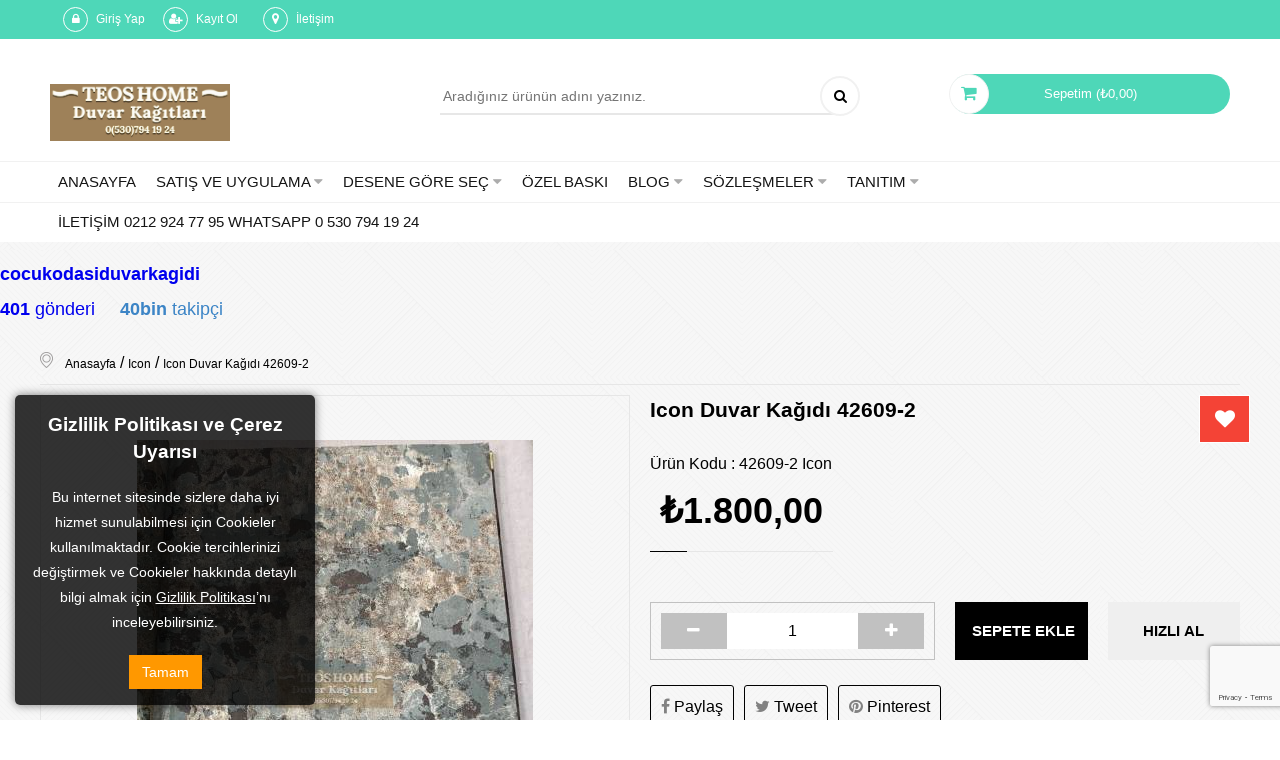

--- FILE ---
content_type: text/html; charset=UTF-8
request_url: https://kapidaodemeduvarkagidi.com/icon-duvar-kagidi-42609-2
body_size: 13491
content:
<!DOCTYPE html> <html lang="tr" dir="ltr"> <head> <meta charset="utf-8"/> <title>Duvar Kağıdı 42609-2</title> <meta name="description" content="GMZ 42609-2"/> <meta name="keywords" content="Icon 42609-2"/> <meta name="viewport" content="width=device-width, initial-scale=1, maximum-scale=1, user-scalable=0"> <script type="text/javascript"> var MAGNIFIER_STATUS = 1; var BRAND_STATUS = 0; var CURRENCY_SYMBOL = '₺'; var PROMOTION = 0; var CELLHEIGHT = 280; var PAGETYPE = 'product'; var CID = ''; var PREPARING_IMAGE = '/Data/Settings/General/original/preparingImage/Teos-Logo.jpeg'; var CURRENT_COUNTRY = 'TR'; var SLIDER_AUTO = 0; var SLIDER_DELAY = 0; /* SYS USING */ var _PRODUCT = new Array(); var _CATEGORY = new Array(); var _BASKET = new Array(); var _SEARCH = new Array(); var _ORDER = new Array();</script> <meta name="robots" content="all"/> <link rel="icon" type="image/png" href="/Data/Settings/General/original/favicon/Teos-Logo.jpeg"/> <link rel="preload" href="https://kapidaodemeduvarkagidi.com/icon-duvar-kagidi-42609-2"/> <meta property="og:type" content="product" /> <meta property="og:image" content="http://duvarkagitlari.n11magazam.com/icon-duvar-kagidi-42609-2-19686-P-ORG.jpg" /> <meta property="og:site_name" content="https://kapidaodemeduvarkagidi.com/icon-duvar-kagidi-42609-2" /><meta property="og:title" content="Duvar Kağıdı 42609-2" /><meta property="og:description" content="GMZ 42609-2" /> <meta property="og:url" content="https://kapidaodemeduvarkagidi.com/icon-duvar-kagidi-42609-2" /><meta property="og:locale" content="tr" /><meta name="twitter:card" content="summary" /><meta name="twitter:site" content="https://kapidaodemeduvarkagidi.com/icon-duvar-kagidi-42609-2"><meta name="twitter:title" content="Duvar Kağıdı 42609-2" /><meta name="twitter:description" content="GMZ 42609-2" /><meta rel="mobile-web-app-capable" content="yes"><meta name="apple-mobile-web-app-capable" content="yes"><meta name="apple-mobile-web-app-status-bar-style" content="black"><meta name="msapplication-TileImage" content="/Themes/flat/assets/images/pwa-icon/icon-144.png"><meta name="msapplication-TileColor" content="#727272"><meta name="theme-color" content="#727272"><meta name="apple-mobile-web-app-title" content="TEOSHOME DUVAR KAĞIDI VE DEKORASYON LTD. ŞTİ."><link rel="manifest" href="/manifest"> <meta name="twitter:image" content="http://duvarkagitlari.n11magazam.com/icon-duvar-kagidi-42609-2-19686-P-ORG.jpg" /> <script type="application/ld+json"> { "@context": "http://schema.org/", "@type": "Product", "name": "Icon Duvar Kağıdı 42609-2", "image" : "http://duvarkagitlari.n11magazam.com/icon-duvar-kagidi-42609-2-19686-P-ORG.jpg", "description" : "Direk tıkla mesajlaş WhatsApp 0 530 794 19 24 veya telefon ile 0 530 794 19 24 nolu  hattımızdan 09:00 - 24:00 saatleri arası bilgi alabilirsiniz.Çoklu alımlarda özel indirim isteyiniz.Alıcı Ödemeli Kargo (Anlaşmalı Kargo)Aynı Gün Kargo (Hafta İçi 14:00'e Kadar)Kapıda Ödeme İçin Fiyat Farkı AlınmaktadırHavale İle Ödemede %5 İndirim YapılmaktadırRulo Ölçüleri : En : 106 cm uzunluğu 16 m.  =  1 rulo 16 m2'dir.Yüzeyi silinebilir özellğe sahiptir.Menşei: Türkiye Duvar Kağıdı konusunda her türlü destek ve hizmeti veren Firmamız Duvar Kağıdı satışının yanısıra işçliği ile birlikte sizlere hizmet vermekteyiz.İstanbul'un her yerine duvar kağıdı işçiliği için servisimiz vardır. Firmamızın Garantisiyle yapılmaktadır.Her türlü marka ve cins duvar kağıtlarını satışını ve uygulama işçiliğini Firmamız tarafından yapılmaktadır.Ürünlere Başakşehir, Başak Center'daki TEOSHOME DUVAR KAĞITLARI mağazamızda veya sitemizdende inceleyebilirsiniz.Farkı modeller, fiyatlar ve tüm sorularınız için iletişime hemen geçebilirsiniz.Direk tıkla mesajlaş WhatsApp 0 530 794 19 24 veya telefon ile 0 530 794 19 24 nolu  hattımızdan 09:00 - 24:00 saatleri arası bilgi alabilirsiniz.  Teos Home Duvar KağıtlarıFOTO DUVARBaşak Center AVM 1. kat No.61 Başakşehir-İstanbul  0212 924 77 95DANIŞMA HATTI0 530 794 19 24 https://www.instagram.com/teoshomeduvarkagidihttps://www.instagram.com/cocukodasiduvarkagidi/https://www.instagram.com/3d.duvarkagidi/https://www.instagram.com/tvarkasi3d/https://www.instagram.com/3dmanzaraduvarkagidi/ ", "url" : "https://kapidaodemeduvarkagidi.com/icon-duvar-kagidi-42609-2", "offers": { "@type": "Offer", "price": "1800", "priceCurrency": "TRY", "itemCondition" : "https://schema.org/NewCondition", "availability" : "http://schema.org/InStock", "url" : "https://kapidaodemeduvarkagidi.com/icon-duvar-kagidi-42609-2" } } </script> <script type="application/ld+json"> { "@context": "http://schema.org", "@type": "BreadcrumbList", "itemListElement": [ { "@type": "ListItem", "position": 1, "item": { "@id": "http://duvarkagitlari.n11magazam.com/icon", "name": "Icon" } } , { "@type": "ListItem", "position": 2, "item": { "@id": "http://duvarkagitlari.n11magazam.com/icon-duvar-kagidi-42609-2", "name": "Icon Duvar Kağıdı 42609-2" } } ] } </script> <meta name="google-site-verification" content="mvRp3lgzUf1b9yWq2NNxDNif67GvJYvDy5zYA67Kp3g" /><script id="_wau5r9">var _wau = _wau || []; _wau.push(["classic", "zb6hoazh6vmd", "5r9"]);(function() {var s=document.createElement("script"); s.async=true;s.src="//widgets.amung.us/classic.js";document.getElementsByTagName("head")[0].appendChild(s);})();</script><meta name="p:domain_verify" content="8655d415ede6407a9c6983d4039767d1"/><meta name="google-site-verification" content="A1U5KD5icVAyDj-LjKeaSOlzcKOLs1XGz6WsVpsm7FA" /><meta name="p:domain_verify" content="889fba78d44d0610918e7da3a23534ab"/></head><script>(function(i,s,o,g,r,a,m){i['GoogleAnalyticsObject']=r;i[r]=i[r]||function(){(i[r].q=i[r].q||[]).push(arguments)},i[r].l=1*new Date();a=s.createElement(o),m=s.getElementsByTagName(o)[0];a.async=1;a.src=g;m.parentNode.insertBefore(a,m)})(window,document,'script','https://www.google-analytics.com/analytics.js','ga');ga('create', UA-98997855-1 , 'auto');ga('send', 'pageview');</script><script> (function(i,s,o,g,r,a,m){i['GoogleAnalyticsObject']=r;i[r]=i[r]||function(){ (i[r].q=i[r].q||[]).push(arguments)},i[r].l=1*new Date();a=s.createElement(o), m=s.getElementsByTagName(o)[0];a.async=1;a.src=g;m.parentNode.insertBefore(a,m) })(window,document,'script','https://www.google-analytics.com/analytics.js','ga'); ga('create', 'UA-98997855-1', 'auto'); ga('send', 'pageview');</script><noscript><iframe src="https://www.googletagmanager.com/ns.html?id=GTM-W89ZDMX"height="0" width="0" style="display:none;visibility:hidden"></iframe></noscript><body> <div id="pageLoader" style="position: fixed;z-index: 999999;top: 0;right: 0;bottom: 0;left: 0;width: 100%;height: 100;background: #fff;"></div> <noscript><iframe src="//www.googletagmanager.com/ns.html?id=GTM-KLW7VWP"height="0" width="0" style="display:none;visibility:hidden"></iframe></noscript><script>(function(w,d,s,l,i){w[l]=w[l]||[];w[l].push({'gtm.start':new Date().getTime(),event:'gtm.js'});var f=d.getElementsByTagName(s)[0],j=d.createElement(s),dl=l!='dataLayer'?'&l='+l:'';j.async=true;j.src='//www.googletagmanager.com/gtm.js?id='+i+dl;f.parentNode.insertBefore(j,f);})(window,document,'script','dataLayer','GTM-KLW7VWP');</script><div id="site-wrapper"> <div id="site-menu" class="noshow"> <button class="menuCloseBtn" onclick="$('.toggle-nav').trigger('click');">&times;</button> <div id="chooseLicence" class="box p-bottom"> <div class="row"> </div> </div> <div class="box"> <div id="mobileSearch" class="clearfix"></div> </div> <div class="box"> <div class="row"> <div class="col col-12 quickLinks mobileMenu"> <a href="/login/login" class="col-12 userLink">Giriş Yap</a> <a href="/login/registiration" class="col-12 registerLink">Kayıt Ol</a> <a href="/contact" class="col-12 contactLink">İletişim</a> </div> </div> </div> <div class="box"> <div class="row"> <div class="col col-12"> <div class="col btn-upper fw700 mobileMenuTitle">Kategoriler</div> </div> <div class="col col-12 mobileMenu"> <div class="col-12"> <a href="/duvar-kagidi-manzara" class="col-12" data-toggle="accordion">Duvar Kağıdı Manzara</a> <div class="col-12 hideThis subMobileMenu"> <a href="/agac-cicek-orman-duvar-kagitlari" class="col-12">Ağaç Çiçek Orman Duvar Kağıtları</a> <a href="/dag-manzarali-duvar-kagitlari" class="col-12">Dağ manzaralı duvar kağıtları</a> <a href="/dekoratif-duvar-kagitlari" class="col-12">Dekoratif Duvar Kağıtları</a> <a href="/deniz-duvar-kagitlari" class="col-12">Deniz Duvar Kağıtları</a> <a href="/gokyuzu-duvar-kagitlari" class="col-12">Gökyüzü Duvar Kağıtları</a> <a href="/gol-duvar-kagitlari" class="col-12">Göl Duvar Kağıtları</a> <a href="/graffiti-duvar-kagitlari" class="col-12">Graffiti Duvar Kağıtları</a> <a href="/gul-cicek-duvar-kagitlari" class="col-12">Gül Çiçek Duvar Kağıtları</a> <a href="/gun-batimi-duvar-kagitlari" class="col-12">Gün Batımı Duvar Kağıtları</a> <a href="/istanbul-duvar-kagitlari" class="col-12">İstanbul Duvar Kağıtları</a> <a href="/klasik-araba-duvar-kagitlari" class="col-12">Klasik Araba Duvar Kağıtları</a> <a href="/perspektif-duvar-kagitlari" class="col-12">Perspektif Duvar Kağıtları</a> <a href="/popart-duvar-kagitlari" class="col-12">Popart Duvar Kağıtları</a> <a href="/3d-duvar-kagidi" class="col-12">3D Duvar Kağıdı</a> <a href="/sonbahar-duvar-kagitlari" class="col-12">Sonbahar Duvar Kağıtları</a> <a href="/sehir-duvar-kagitlari" class="col-12">Şehir Duvar Kağıtları</a> <a href="/selale-duvar-kagitlari" class="col-12">Şelale Duvar Kağıtları</a> <a href="/vintage-duvar-kagidi" class="col-12">Vintage Duvar Kağıdı</a> <a href="/yelkenli-duvar-kagitlari" class="col-12">Yelkenli Duvar Kağıtları</a> </div> </div> <div class="col-12"> <a href="/cocuk-odasi-duvar-kagidi-ozel-baski" class="col-12" data-toggle="accordion">Çocuk Odası Duvar Kağıdı Özel Baskı</a> <div class="col-12 hideThis subMobileMenu"> <a href="/cocuk-odasi-uygulama-orneklerimiz" class="col-12">Çocuk Odası Uygulama Örneklerimiz</a> <a href="/arabali-duvar-kagidi" class="col-12">Arabalı Duvar Kağıdı</a> <a href="/agacli-cicekli-duvar-kagidi" class="col-12">Ağaçlı Çiçekli Duvar Kağıdı</a> <a href="/akvaryum-duvar-kagidi" class="col-12">Akvaryum Duvar Kağıdı</a> <a href="/balonlu-duvar-kagidi" class="col-12">Balonlu Duvar Kağıdı</a> <a href="/bulutlu-duvar-kagidi" class="col-12">Bulutlu Duvar Kağıdı</a> <a href="/dunya-haritasi-cocuk-duvar-kagidi" class="col-12">Dünya Haritası Çocuk Duvar Kağıdı</a> <a href="/egitici-duvar-kagidi" class="col-12">Eğitici Duvar Kağıdı</a> <a href="/filli-duvar-kagidi" class="col-12">Filli Duvar Kağıdı</a> <a href="/kelebekli-duvar-kagidi" class="col-12">Kelebekli Duvar Kağıdı</a> <a href="/korsan-gemili-duvar-kagidi" class="col-12">Korsan Gemili Duvar Kağıdı</a> <a href="/melek-kanadi-duvar-kagidi-bb8" class="col-12">Melek Kanadı Duvar Kağıdı</a> <a href="/pandali-duvar-kagidi" class="col-12">Pandalı Duvar Kağıdı</a> <a href="/perili-duvar-kagidi" class="col-12">Perili Duvar Kağıdı</a> <a href="/sevimli-hayvanlar-duvar-kagidi" class="col-12">Sevimli Hayvanlar Duvar Kağıdı</a> <a href="/turkiye-haritasi-duvar-kagidi" class="col-12">Türkiye Haritası Duvar Kağıdı</a> <a href="/ucakli-duvar-kagidi" class="col-12">Uçaklı Duvar Kağıdı</a> <a href="/uzay-duvar-kagidi" class="col-12">Uzay Duvar Kağıdı</a> <a href="/zurafali-duvar-kagidi" class="col-12">Zürafalı Duvar Kağıdı</a> </div> </div> <div class="col-12"> <a href="/kisiye-ozel-duvar-kagitlari" class="col-12">Kişiye Özel Duvar Kağıtları</a> </div> <div class="col-12"> <a href="/adawall-duvar-kagitlari" class="col-12" data-toggle="accordion">Adawall Duvar Kağıtları</a> <div class="col-12 hideThis subMobileMenu"> <a href="/ada-kids-duvar-kagidi" class="col-12">Ada Kids duvar kağıdı</a> <a href="/akustik-duvar-kagidi" class="col-12">Akustik Duvar Kağıdı</a> <a href="/alfa" class="col-12">Alfa</a> <a href="/anka" class="col-12">Anka</a> <a href="/beta" class="col-12">Beta</a> <a href="/dante" class="col-12">Dante</a> <a href="/eva" class="col-12">Eva</a> <a href="/indigo" class="col-12">indigo</a> <a href="/kalinka" class="col-12">Kalinka</a> <a href="/octagon" class="col-12">Octagon</a> <a href="/phi" class="col-12">Phi</a> <a href="/roka" class="col-12">Roka</a> <a href="/rumi" class="col-12">RUMİ</a> <a href="/seven" class="col-12">Seven</a> <a href="/seyyah" class="col-12">Seyyah</a> <a href="/signature-adawall" class="col-12">Signature Adawall</a> <a href="/tropicano" class="col-12">Tropicano</a> <a href="/vera" class="col-12">Vera</a> </div> </div> <div class="col-12"> <a href="/decowall-armada-duvar-kagitlari" class="col-12" data-toggle="accordion">Decowall (Armada) Duvar Kağıtları</a> <div class="col-12 hideThis subMobileMenu"> <a href="/armani-decowall" class="col-12">Armani Decowall</a> <a href="/deco-junior" class="col-12">Deco Junior</a> <a href="/maki" class="col-12">Maki</a> <a href="/orient" class="col-12">Orient</a> <a href="/orlando" class="col-12">Orlando</a> <a href="/retro-decowall" class="col-12">Retro Decowall</a> <a href="/royal-port" class="col-12">Royal Port</a> <a href="/salda" class="col-12">Salda</a> </div> </div> <div class="col-12"> <a href="/vertu-duvar-kagitlari" class="col-12" data-toggle="accordion">Vertu Duvar Kağıtları</a> <div class="col-12 hideThis subMobileMenu"> <a href="/datca" class="col-12">Datça</a> <a href="/killios" class="col-12">Killios</a> <a href="/milas" class="col-12">Milas</a> <a href="/onyx" class="col-12">Onyx</a> <a href="/safir" class="col-12">Safir</a> </div> </div> <div class="col-12"> <a href="/duka-duvar-kagitlari" class="col-12" data-toggle="accordion">Duka Duvar Kağıtları</a> <div class="col-12 hideThis subMobileMenu"> <a href="/him" class="col-12">Him</a> <a href="/prestige" class="col-12">Prestige</a> <a href="/life-style" class="col-12">Life Style</a> <a href="/majestic" class="col-12">Majestic</a> <a href="/natura-45e" class="col-12">Natura</a> <a href="/voyage" class="col-12">Voyage</a> </div> </div> <div class="col-12"> <a href="/angora" class="col-12">Angora</a> </div> <div class="col-12"> <a href="/art-elegance" class="col-12">Art Elegance</a> </div> <div class="col-12"> <a href="/contempo" class="col-12">Contempo</a> </div> <div class="col-12"> <a href="/evo" class="col-12">Evo</a> </div> <div class="col-12"> <a href="/hit-vol-1" class="col-12">Hit Vol.-1</a> </div> <div class="col-12"> <a href="/hit-vol-2" class="col-12">Hit Vol.-2</a> </div> <div class="col-12"> <a href="/hit-vol-3" class="col-12">Hit Vol.-3</a> </div> <div class="col-12"> <a href="/hit-vol-4" class="col-12">Hit Vol.-4</a> </div> <div class="col-12"> <a href="/four-seasons" class="col-12">Four Seasons</a> </div> <div class="col-12"> <a href="/gold-duvar-kagidi" class="col-12">Gold Duvar Kağıdı</a> </div> <div class="col-12"> <a href="/hitit" class="col-12">Hitit</a> </div> <div class="col-12"> <a href="/home-therapy" class="col-12">Home Therapy</a> </div> <div class="col-12"> <a href="/icon" class="col-12">Icon</a> </div> <div class="col-12"> <a href="/kapadokya" class="col-12">Kapadokya</a> </div> <div class="col-12"> <a href="/linas" class="col-12">Linas</a> </div> <div class="col-12"> <a href="/materia" class="col-12">Materia</a> </div> <div class="col-12"> <a href="/maxwall" class="col-12">Maxwall</a> </div> <div class="col-12"> <a href="/motto" class="col-12">Motto</a> </div> <div class="col-12"> <a href="/mira" class="col-12">Mira</a> </div> <div class="col-12"> <a href="/murella-architexture" class="col-12">Murella Architexture</a> </div> <div class="col-12"> <a href="/picasso" class="col-12">Picasso</a> </div> <div class="col-12"> <a href="/picasso-2" class="col-12">Picasso 2</a> </div> <div class="col-12"> <a href="/kahkashan" class="col-12">Ravena Kahkashan</a> </div> <div class="col-12"> <a href="/natura-281" class="col-12">Ravena Natura</a> </div> <div class="col-12"> <a href="/ravena-selection-vol-2" class="col-12">Ravena Selection Vol.2</a> </div> <div class="col-12"> <a href="/ravena-yazmin" class="col-12">Ravena Yazmin</a> </div> <div class="col-12"> <a href="/reflection" class="col-12">Reflection</a> </div> <div class="col-12"> <a href="/seela-duvar-kagitlari" class="col-12" data-toggle="accordion">Seela Duvar Kağıtları</a> <div class="col-12 hideThis subMobileMenu"> <a href="/arkitekt-plus" class="col-12">Arkitekt Plus</a> <a href="/seela-boyanabilir" class="col-12">Seela Boyanabilir</a> </div> </div> <div class="col-12"> <a href="/som-project" class="col-12">Som Project</a> </div> <div class="col-12"> <a href="/spectrum" class="col-12">Spectrum</a> </div> <div class="col-12"> <a href="/picasso-color" class="col-12">Picasso Color</a> </div> <div class="col-12"> <a href="/vision" class="col-12">Vision</a> </div> <div class="col-12"> <a href="/vivo" class="col-12">Vivo</a> </div> </div> </div> </div> <div class="box"> <div class="row"> <div class="col col-12"> <div class="col btn-upper fw700 mobileMenuTitle">Markalar</div> </div> <div class="col col-12 mobileMenu"> <a href="/3d-manzarali-duvar-kagitlari" class="col-12">3D Manzaralı Duvar Kağıtları</a> <a href="/3d-tv-unitesi-duvar-kagitlari" class="col-12">3D TV Ünitesi Duvar Kağıtları</a> <a href="/ahsap-agac-desenli" class="col-12">Ahşap, ağaç desenli</a> <a href="/baklava-desenli" class="col-12">Baklava Desenli</a> <a href="/bayan-kuafor-icin-duvar-kagitlari" class="col-12">Bayan Kuaför için Duvar Kağıtları</a> <a href="/bebek-odasi" class="col-12">Bebek Odası</a> <a href="/beton-siva-gorunumlu" class="col-12">Beton Sıva Görünümlü</a> <a href="/boyanabilir" class="col-12">Boyanabilir</a> <a href="/dalgali-desen" class="col-12">Dalgalı Desen</a> <a href="/deri-desenli" class="col-12">Deri Desenli</a> <a href="/duz-desenli" class="col-12">Düz Desenli</a> <a href="/erkek-kuafor-icin-duvar-kagitlari" class="col-12">Erkek Kuaför için Duvar kağıtları</a> <a href="/eskitme" class="col-12">Eskitme</a> <a href="/genc-odasi" class="col-12">Genç Odası</a> <a href="/geometrik" class="col-12">Geometrik</a> <a href="/hasir-desenli" class="col-12">Hasır Desenli</a> <a href="/kafeterya-duvar-kagidi" class="col-12">Kafeterya Duvar Kağıdı</a> <a href="/kataloglar" class="col-12">Kataloglar</a> <a href="/kendinden-desenli" class="col-12">Kendinden Desenli</a> <a href="/klasik" class="col-12">Klasik</a> <a href="/leopar-desenli" class="col-12">Leopar Desenli</a> <a href="/mantar-gorunumlu" class="col-12">Mantar Görünümlü</a> <a href="/manzara-ozel-olcu-ve-cok-farkli-modelleri-icin-0-530-794-19-24-mesaj-atiniz" class="col-12">Manzara (Özel ölçü ve çok farklı modelleri için 0 530 794 19 24 mesaj atınız)</a> <a href="/mermer-desenli" class="col-12">Mermer Desenli</a> <a href="/modern" class="col-12">Modern</a> <a href="/otantik-duvar-kagitlari" class="col-12">Otantik Duvar Kağıtları</a> <a href="/palmiye-desenli" class="col-12">Palmiye desenli</a> <a href="/parlak-duvar-kagidi" class="col-12">Parlak duvar kağıdı</a> <a href="/simli-duvar-kagidi" class="col-12">Simli duvar kağıdı</a> <a href="/tas-desenli" class="col-12">Taş Desenli</a> <a href="/tropik" class="col-12">Tropik</a> <a href="/vertu-duvar-kagidi" class="col-12">Vertu Duvar Kağıdı</a> <a href="/yaprakli" class="col-12">Yapraklı</a> <a href="/yatak-odasi-icin-duvar-kagitlari" class="col-12">Yatak Odası için Duvar Kağıtları</a> <a href="/cizgili" class="col-12">Çizgili</a> <a href="/cicekli" class="col-12">Çiçekli</a> <a href="/cocuk-odasi-duvar-kagidi" class="col-12">Çocuk Odası Duvar Kağıdı</a> <a href="/cocuk-odasi-poster" class="col-12">Çocuk Odası Poster</a> <a href="/cocuk-odasi-ozel-baski-duvar-kagitlari" class="col-12">Çocuk Odası Özel Baskı Duvar Kağıtları</a> <a href="/uc-boyutlu" class="col-12">Üç Boyutlu</a> </div> </div> </div> </div> <div id="site-canvas"> <header> <div class="col container-fluid topBar"> <div class="col container forDesktop"> <div class="row notClear"> <div class="col col-1 topBarRight"> <a href="/login/login" class="btn btn-link" title="Giriş Yap"> <i class="fa fa-lock"></i> Giriş Yap </a> </div> <div class="col col-1 topBarRight"> <a href="/login/registiration" class="btn btn-link" title="Kayıt Ol"> <i class="fa fa-user-plus"></i> Kayıt Ol </a> </div> <div class="col col-1 topBarRight"> <a href="/contact" class="btn btn-link" title="İletişim"> <i class="fa fa-map-marker"></i> İletişim </a> </div> </div> </div> </div> <div class="col container-fluid head"> <div class="col container"> <div class="row"> <div class="col col-2 col-md-3 col-sm-4 col-xs-5"> <a href="/"> <img src="/Data/Settings/General/original/logo/Teos-Logo.jpeg" class="logo" alt="Kapıda Ödeme Duvar Kağıtları | 0 530 794 19 24"> </a> </div> <div class="col col-2 col-md-1"></div> <div class="col-4 forDesktop"> <div id="search" class="col col-12"> <form id="FormAra" name="FormAra" method="GET" action="/search/" class="row posR araForm"> <div class="form-group"> <input type="text" class="form-control search" autocomplete="off" placeholder="Aradığınız ürünün adını yazınız." name="q"> <button type="submit"><i class="fa fa-search"></i></button> </div> </form> </div> </div> <div class="col col-2 toggle-nav forMobile btn btn-big btn-default fr"> <i class="fa fa-bars"></i> </div> <div class="col col-3 posR fr"> <div class="basket text-center"> <a href="/shopping/basket/basket"> <div>Sepetim (<span class="jetty-cart-price"></span>) </div> <span class="forMobile basketCount">0</span> </a> </div> <div class="basketHover"> <div class="content"><span class="fl col-12 text-center">Sepetinizde herhangi bir ürün bulunmamaktadır. <br> Dilerseniz hemen mağazamızdaki ürünlere göz atabilirsiniz.</span></div> <div class="total">Toplam : <span class="jetty-cart-price"></span> </div> <a href="/shopping/basket/basket" class="col-lg-6 col-md-6 col-sm-6 btn fr goBasket"><i class="fa fa-shopping-cart"></i> &nbsp; Alışverişi Tamamla </a> </div> </div> </div> </div> <div class="row"> <div class="col container-fluid navMenu"> <div class="col container"> <nav class="fl col-12 navbar"> <ul class="nav navbar-nav col-12"> <li> <a href="javascript:void(0);">Anasayfa</a> </li> <li class="dropdown"> <a href="/satis-ve-uygulama">Satış ve Uygulama <i class="fa fa-caret-down caret"></i></a> <ul class="dropdown-menu"><li class="backItem"><i class="fa fa-arrow-left"></i></li> <li> <a href="/duvar-kagidi-ustasi-5dc">Duvar kağıdı ustası</a> </li> <li> <a href="/adawall-duvar-kagidi">Adawall duvar kağıtları</a> </li> <li> <a href="/decowall-duvar-kagitlari">Decowall Duvar Kağıtları</a> </li> <li> <a href="/duka-duvar-kagidi">Duka duvar kağıdı</a> </li> <li> <a href="/vertu-duvar-kagitlari-a01">Vertu Duvar Kağıtları</a> </li> </ul> </li> <li class="dropdown"> <a href="javascript:void(0);">Desene göre seç <i class="fa fa-caret-down caret"></i></a> <ul class="dropdown-menu"><li class="backItem"><i class="fa fa-arrow-left"></i></li> <li> <a href="https://kapidaodemeduvarkagidi.com/duvar-kagidi-manzara">Manzara</a> </li> <li> <a href="https://kapidaodemeduvarkagidi.com/3d-tv-unitesi-duvar-kagitlari">Üç Boyutlu</a> </li> <li> <a href="https://kapidaodemeduvarkagidi.com/cocuk-odasi-duvar-kagidi-ozel-baski">Çocuk Odası Duvar Kağıdı</a> </li> <li> <a href="/tas-desenli">Taş Desenli</a> </li> <li> <a href="/ahsap-agac-desenli">Ahşap ve Ağaç desenli</a> </li> <li> <a href="/beton-siva-gorunumlu">Beton Sıva Görünümlü</a> </li> <li> <a href="/boyanabilir">Boyanabilir</a> </li> <li> <a href="/cicekli">Çiçekli</a> </li> <li> <a href="/cizgili">Çizgili</a> </li> <li> <a href="/bebek-odasi">Bebek Odası</a> </li> <li> <a href="/dalgali-desen">Dalgalı Desen</a> </li> <li> <a href="/duz-desenli">Düz Desenli</a> </li> <li> <a href="/genc-odasi">Genç Odası</a> </li> <li> <a href="/geometrik">Geometrik</a> </li> <li> <a href="/hasir-desenli">Hasır Desenli</a> </li> <li> <a href="/mantar-gorunumlu">Mantar Görünümlü</a> </li> <li> <a href="/modern">Modern</a> </li> <li> <a href="/kendinden-desenli">Kendinden Desenli</a> </li> <li> <a href="/klasik">Klasik</a> </li> </ul> </li> <li> <a href="/ozel-baski">ÖZEL BASKI</a> </li> <li class="dropdown"> <a href="/blog">Blog <i class="fa fa-caret-down caret"></i></a> <ul class="dropdown-menu"><li class="backItem"><i class="fa fa-arrow-left"></i></li> <li> <a href="/yatak-odasi-duvar-kagidi">Yatak odası duvar kağıdı</a> </li> <li> <a href="/salon-duvar-kagidi">Salon duvar kağıdı</a> </li> <li> <a href="/mutfak-duvar-kagidi">Mutfak duvar kağıdı</a> </li> <li> <a href="/koridor-duvar-kagidi">Koridor duvar kağıdı</a> </li> <li> <a href="/cocuk-duvar-kagidi">Çocuk duvar kağıdı</a> </li> <li> <a href="/genc-duvar-kagidi">Genç duvar kağıdı</a> </li> <li> <a href="/ofis-duvar-kagidi">Ofis duvar kağıdı</a> </li> <li> <a href="/otel-duvar-kagidi">Otel duvar kağıdı</a> </li> <li> <a href="/kafe-ve-restoran-duvar-kagidi">Kafe ve restoran duvar kağıdı</a> </li> </ul> </li> <li class="dropdown"> <a href="javascript:void(0);">Sözleşmeler <i class="fa fa-caret-down caret"></i></a> <ul class="dropdown-menu"><li class="backItem"><i class="fa fa-arrow-left"></i></li> <li> <a href="/satis-sozlesmesi">Satış Sözleşmesi</a> </li> <li> <a href="/teslimat-kosullari">Teslimat Koşulları</a> </li> <li> <a href="/uyelik-sozlesmesi">Üyelik Sözleşmesi</a> </li> <li> <a href="/gizlilik-ve-guvenlik">Gizlilik ve Güvenlik</a> </li> <li> <a href="/garanti-ve-iade-kosullari">Garanti ve İade Koşulları</a> </li> </ul> </li> <li class="dropdown"> <a href="/tanitim">TANITIM <i class="fa fa-caret-down caret"></i></a> <ul class="dropdown-menu"><li class="backItem"><i class="fa fa-arrow-left"></i></li> <li> <a href="/basaksehir-duvar-kagidi">Başakşehir duvar kağıdı</a> </li> </ul> </li> <li> <a href="/contact">İletişim 0212 924 77 95 WhatsApp 0 530 794 19 24</a> </li> </ul> </nav> </div> </div> </div> </div> </header> <div class="section"> <div class="clearfix"><script> const PRODUCT_TEMP = {"_id":{"$oid":"6221dfaa9465f5763639d1f1"},"wscode":"42609-2 Icon","title":"Icon Duvar Ka\u011f\u0131d\u0131 42609-2","content":"<p><a href=\"https:\/\/api.whatsapp.com\/send?phone=905307941924\" rel=\"nofollow\" target=\"_blank\">Direk t\u0131kla mesajla\u015f WhatsApp 0 530 794 19 24<\/a>\u00a0veya telefon ile\u00a0<strong><a href=\"tel:\/\/+905307941924\">0 530 794 19 24<\/a><a href=\"tel:\/\/+905307941924\">\u00a0<\/a><\/strong><a href=\"tel:\/\/+905307941924\">nolu \u00a0hatt\u0131m\u0131zdan <strong>09:00 - 24:00<\/strong>\u00a0saatleri aras\u0131\u00a0bilgi alabilirsiniz.<\/a><br \/><span style=\"color: #e74c3c \"><span style=\"font-size: 20px \"><strong>\u00c7oklu al\u0131mlarda \u00f6zel indirim isteyiniz.<\/strong><\/span><\/span><\/p><p><b>Al\u0131c\u0131 \u00d6demeli Kargo (Anla\u015fmal\u0131 Kargo)<\/b><\/p><p><b>Ayn\u0131 G\u00fcn Kargo (Hafta \u0130\u00e7i 14:00'e Kadar)<\/b><\/p><p><b>Kap\u0131da \u00d6deme \u0130\u00e7in Fiyat Fark\u0131 Al\u0131nmaktad\u0131r<\/b><\/p><p><b>Havale \u0130le \u00d6demede %5 \u0130ndirim Yap\u0131lmaktad\u0131r<\/b><\/p><p><span style=\"font-size: 16px \"><strong>Rulo \u00d6l\u00e7\u00fcleri :<\/strong> En : 106 cm uzunlu\u011fu 16 m.\u00a0 =\u00a0 1 rulo 16 m2'dir.<br \/>Y\u00fczeyi silinebilir \u00f6zell\u011fe sahiptir.<br \/>Men\u015fei: T\u00fcrkiye<\/span><strong>\u00a0<\/strong><\/p><p>Duvar Ka\u011f\u0131d\u0131 konusunda her t\u00fcrl\u00fc destek ve hizmeti veren Firmam\u0131z Duvar Ka\u011f\u0131d\u0131 sat\u0131\u015f\u0131n\u0131n yan\u0131s\u0131ra i\u015f\u00e7li\u011fi\u00a0ile birlikte sizlere hizmet vermekteyiz.<\/p><p><strong>\u0130stanbul'un her yerine duvar ka\u011f\u0131d\u0131 i\u015f\u00e7ili\u011fi i\u00e7in servisimiz vard\u0131r. Firmam\u0131z\u0131n Garantisiyle yap\u0131lmaktad\u0131r.<\/strong><\/p><p>Her t\u00fcrl\u00fc marka ve cins duvar ka\u011f\u0131tlar\u0131n\u0131 sat\u0131\u015f\u0131n\u0131 ve uygulama i\u015f\u00e7ili\u011fini Firmam\u0131z taraf\u0131ndan yap\u0131lmaktad\u0131r.<\/p><p><strong>\u00dcr\u00fcnlere Ba\u015fak\u015fehir, Ba\u015fak Center'daki TEOSHOME DUVAR KA\u011eITLARI ma\u011fazam\u0131zda veya sitemizdende inceleyebilirsiniz.<\/strong><\/p><p>Fark\u0131 modeller, fiyatlar ve t\u00fcm sorular\u0131n\u0131z i\u00e7in ileti\u015fime hemen ge\u00e7ebilirsiniz.<br \/><br \/><a href=\"https:\/\/api.whatsapp.com\/send?phone=905307941924\" rel=\"nofollow\" target=\"_blank\">Direk t\u0131kla mesajla\u015f<\/a>\u00a0<a href=\"https:\/\/api.whatsapp.com\/send?phone=905307941924\" rel=\"nofollow\" target=\"_blank\">WhatsApp 0 530 794 19 24<\/a>\u00a0veya telefon ile\u00a0<strong><a href=\"tel:\/\/+905307941924\">0 530 794 19 24<\/a><a href=\"tel:\/\/+905307941924\">\u00a0<\/a><\/strong><a href=\"tel:\/\/+905307941924\">nolu \u00a0hatt\u0131m\u0131zdan <strong>09:00 - 24:00<\/strong>\u00a0saatleri aras\u0131\u00a0bilgi alabilirsiniz.<\/a><\/p><p>\u00a0<\/p><div dir=\"ltr\" style=\"text-align: left \" trbidi=\"on\"><div dir=\"ltr\" style=\"text-align: left \"><div dir=\"ltr\" style=\"text-align: left \"><div id=\"site5top\">\u00a0<div style=\"text-align: center \"><p><span style=\"font-size: 28px \"><span style=\"color: #2980b9 \"><strong>Teos Home Duvar Ka\u011f\u0131tlar\u0131<\/strong><\/span><\/span><\/p><p><font color=\"#2980b9\"><span style=\"font-size: 28px \"><b>FOTO DUVAR<\/b><\/span><\/font><br \/><img src=\"https:\/\/1.bp.blogspot.com\/-qPaxv_NyqNQ\/WLmAuEbu3eI\/AAAAAAAABuw\/1-PbK20YezILMwSbD-UXDfdo6B-CLxFUACLcB\/s320\/Teos%2BLogo.jpg\" style=\"border: 0.0px display:inline font-size:12.0px height:66px margin:0.0px max-width:100.0% padding:0.0px width:320px \" \/><span style=\"font-size: 28px \"><span style=\"color: #2980b9 \"><strong><img alt=\"\" src=\"https:\/\/www.fotoduvar.com\/wp-content\/uploads\/2018\/09\/Fotoduvar.png\" style=\"height: 167px width: 300px \" \/><\/strong><\/span><\/span><br \/><span style=\"font-size: x-large \">Ba\u015fak Center AVM 1. kat No.61 Ba\u015fak\u015fehir-\u0130stanbul<\/span><br \/><br \/><iframe allowfullscreen=\"\" aria-hidden=\"false\" frameborder=\"0\" height=\"450\" src=\"https:\/\/www.google.com\/maps\/embed?pb=!1m14!1m8!1m3!1d12044.094756287355!2d28.8165902!3d41.0028547!3m2!1i1024!2i768!4f13.1!3m3!1m2!1s0x0%3A0x2cb44bb48fe22d95!2sFotoduvar!5e0!3m2!1str!2str!4v1595074488530!5m2!1str!2str\" style=\"border: 0 \" tabindex=\"0\" width=\"600\"><\/iframe><\/p><div style=\"text-align: center \">\u00a0<\/div><div class=\"separator\">\u00a0<\/div><div class=\"separator\"><span style=\"font-size: 24px \">0212 924 77 95<\/span><\/div><div class=\"separator\"><span style=\"font-size: 24px \">DANI\u015eMA HATTI<\/span><\/div><div class=\"separator\"><span style=\"font-size: 24px \">0 530 794 19 24<\/span><\/div><div class=\"separator\"><span style=\"clear: both font-size: 32px font-weight: bold text-align: center \"><a href=\"https:\/\/1.bp.blogspot.com\/-n5EReQsMuUw\/V1XmYOwdbnI\/AAAAAAAAcxY\/cWSTgAgceooEW29RwZnhQt-cRMJrppqAwCLcB\/s1600\/What%2Bup%2Bduvar%2Bka%25C4%259F%25C4%25B1d%25C4%25B1.jpg\" style=\"font-size: medium font-weight: normal margin-left: 1em margin-right: 1em \"><img src=\"https:\/\/1.bp.blogspot.com\/-n5EReQsMuUw\/V1XmYOwdbnI\/AAAAAAAAcxY\/cWSTgAgceooEW29RwZnhQt-cRMJrppqAwCLcB\/s320\/What%2Bup%2Bduvar%2Bka%25C4%259F%25C4%25B1d%25C4%25B1.jpg\" style=\"height: 168px width: 320px \" \/><\/a><\/span><\/div><div class=\"separator\">\u00a0<\/div><div><div 0px=\"\" 10px=\"\" 400=\"\" baseline=\"\" font-size:=\"\" font-stretch:=\"\" font-variant-east-asian:=\"\" font-variant-numeric:=\"\" font-weight:=\"\" inherit=\"\" line-height:=\"\" medium=\"\" open=\"\" padding:=\"\" sans-serif=\"\" sans=\"\" start=\"\" style=\"border: 0px box-sizing: border-box font-family: \" text-align:=\"\" vertical-align:=\"\"><span style=\"font-size: 32px font-weight: bold \"><a href=\"https:\/\/www.instagram.com\/teoshomeduvarkagidi\" style=\"border: 0px box-sizing: border-box font: inherit margin: 0px padding: 0px text-decoration-line: none transition: all 0.2s ease-in-out 0s vertical-align: baseline \">https:\/\/www.instagram.com\/teoshomeduvarkagidi<\/a><\/span><\/div><div 0px=\"\" 10px=\"\" 400=\"\" baseline=\"\" font-size:=\"\" font-stretch:=\"\" font-variant-east-asian:=\"\" font-variant-numeric:=\"\" font-weight:=\"\" inherit=\"\" line-height:=\"\" medium=\"\" open=\"\" padding:=\"\" sans-serif=\"\" sans=\"\" start=\"\" style=\"border: 0px box-sizing: border-box font-family: \" text-align:=\"\" vertical-align:=\"\"><span style=\"font-size: 32px font-weight: bold \"><a href=\"https:\/\/www.instagram.com\/cocukodasiduvarkagidi\/\" style=\"border: 0px box-sizing: border-box font: inherit margin: 0px padding: 0px text-decoration-line: none transition: all 0.2s ease-in-out 0s vertical-align: baseline \">https:\/\/www.instagram.com\/cocukodasiduvarkagidi\/<\/a><\/span><\/div><div 0px=\"\" 10px=\"\" 400=\"\" baseline=\"\" font-size:=\"\" font-stretch:=\"\" font-variant-east-asian:=\"\" font-variant-numeric:=\"\" font-weight:=\"\" inherit=\"\" line-height:=\"\" medium=\"\" open=\"\" padding:=\"\" sans-serif=\"\" sans=\"\" start=\"\" style=\"border: 0px box-sizing: border-box font-family: \" text-align:=\"\" vertical-align:=\"\"><span style=\"font-size: 32px font-weight: bold \"><a href=\"https:\/\/www.instagram.com\/3d.duvarkagidi\/\" style=\"border: 0px box-sizing: border-box font: inherit margin: 0px padding: 0px text-decoration-line: none transition: all 0.2s ease-in-out 0s vertical-align: baseline \">https:\/\/www.instagram.com\/3d.duvarkagidi\/<\/a><\/span><\/div><div 0px=\"\" 10px=\"\" 400=\"\" baseline=\"\" font-size:=\"\" font-stretch:=\"\" font-variant-east-asian:=\"\" font-variant-numeric:=\"\" font-weight:=\"\" inherit=\"\" line-height:=\"\" medium=\"\" open=\"\" padding:=\"\" sans-serif=\"\" sans=\"\" start=\"\" style=\"border: 0px box-sizing: border-box font-family: \" text-align:=\"\" vertical-align:=\"\"><span style=\"font-size: 32px font-weight: bold \"><a href=\"https:\/\/www.instagram.com\/tvarkasi3d\/\" style=\"border: 0px box-sizing: border-box font: inherit margin: 0px padding: 0px text-decoration-line: none transition: all 0.2s ease-in-out 0s vertical-align: baseline \">https:\/\/www.instagram.com\/tvarkasi3d\/<\/a><\/span><\/div><div 0px=\"\" 10px=\"\" 400=\"\" baseline=\"\" font-size:=\"\" font-stretch:=\"\" font-variant-east-asian:=\"\" font-variant-numeric:=\"\" font-weight:=\"\" inherit=\"\" line-height:=\"\" medium=\"\" open=\"\" padding:=\"\" sans-serif=\"\" sans=\"\" start=\"\" style=\"border: 0px box-sizing: border-box font-family: \" text-align:=\"\" vertical-align:=\"\"><span style=\"font-size: 32px font-weight: bold \"><a href=\"https:\/\/www.instagram.com\/3dmanzaraduvarkagidi\/\" style=\"border: 0px box-sizing: border-box font: inherit margin: 0px padding: 0px text-decoration-line: none transition: all 0.2s ease-in-out 0s vertical-align: baseline \">https:\/\/www.instagram.com\/3dmanzaraduvarkagidi\/<\/a><\/span><\/div><\/div><\/div><h1>\u00a0<\/h1><\/div><\/div><\/div><\/div>","meta":{"title":"Duvar Ka\u011f\u0131d\u0131 42609-2","keywords":"Icon 42609-2","description":"GMZ 42609-2"},"short_description":"Icon Duvar Ka\u011f\u0131d\u0131","price":{"vat":{"id":"57bfdd5b5c1b85eb988b45b0"},"list":1800,"discounted":0,"currency":"TRY"},"brand":{"id":"","title":null,"link":null},"category":{"id":"6221d9c39465f5763639d1b2","active":1,"parent":"0","title":"Icon","wscode":"JC402","link":"icon","filter":"","googleProductCategory":0},"inventory":{"barcode":"","sku":"","stocktype":1,"stock":100,"height":0,"weight":0,"width":0,"depth":0,"cbm":0},"is_csv":1,"active":1,"recommended":1,"promotion":0,"updated_time":1761211720,"stock_updated_time":1761211720,"price_updated_time":1761211720,"imported_from":"csv","link":"icon-duvar-kagidi-42609-2","id":4829,"search":"icon duvar kagidi 42609 2 42609 2 icon 540234925 icon","n11_export_status":1,"process":{"n11":{"add_new_products":0,"update_stock":1,"update_price":1}},"n11_id":540234925,"n11_price_updated_time":1654775186,"n11_seller_code":"42609-2 Icon","n11_stock_updated_time":1654774428,"vatTitle":"KDV %20","vatValue":20,"totalStock":100,"inStock":1,"comments":[],"totalCommentApproved":0,"totalCommentWaiting":0,"ratingAvg":"0.0","metatitle":"Duvar Ka\u011f\u0131d\u0131 42609-2","keywords":"Icon 42609-2","description":"GMZ 42609-2","calculated":{"bankTransfer":{"status":1,"price":1800},"paymentDoor":{"status":1,"price":1800},"creditCard":{"status":0,"price":1800}},"installmentRates":{"rates":{"1":{"status":1,"service_price":"","productPrice":1800,"installment":1800,"price":1800,"rate":1,"total":1800},"2":{"status":0,"service_price":"","productPrice":1800,"installment":900,"price":900,"rate":1,"total":1800},"3":{"status":0,"service_price":"","productPrice":1800,"installment":600,"price":600,"rate":1,"total":1800},"4":{"status":0,"service_price":"","productPrice":1800,"installment":450,"price":450,"rate":1,"total":1800},"5":{"status":0,"service_price":"","productPrice":1800,"installment":360,"price":360,"rate":1,"total":1800},"6":{"status":0,"service_price":"","productPrice":1800,"installment":300,"price":300,"rate":1,"total":1800},"7":{"status":0,"service_price":"","productPrice":1800,"installment":257.14285714285717,"price":257.14285714285717,"rate":1,"total":1800.0000000000002},"8":{"status":0,"service_price":"","productPrice":1800,"installment":225,"price":225,"rate":1,"total":1800},"9":{"status":0,"service_price":"","productPrice":1800,"installment":200,"price":200,"rate":1,"total":1800},"10":{"status":0,"service_price":"","productPrice":1800,"installment":180,"price":180,"rate":1,"total":1800},"11":{"status":0,"service_price":"","productPrice":1800,"installment":163.63636363636363,"price":163.63636363636363,"rate":1,"total":1800},"12":{"status":0,"service_price":"","productPrice":1800,"installment":150,"price":150,"rate":1,"total":1800}}},"favorite":false};</script><p style="text-align: left;"><strong style="font-size: large;"><a href="https://www.instagram.com/cocukodasiduvarkagidi/" target="_blank"><img alt="" src="https://www.instagram.com/static/images/ico/favicon-200.png/ab6eff595bb1.png" style="height: 30px; width: 30px;" /></a><span face="Arial,Helvetica,sans-serif"><a href="https://www.instagram.com/cocukodasiduvarkagidi/" target="_blank">cocukodasiduvarkagidi</a></span></strong></p><p style="text-align: left;"><a href="https://www.instagram.com/cocukodasiduvarkagidi/" target="_blank"><strong style="font-size: large;">401 </strong><span style="font-size: large;">gönderi</span><strong style="font-size: large;">&nbsp; &nbsp; &nbsp;</strong><span style="color: #3d85c6;"><span style="font-size: large;"><b>40bin</b></span><strong style="font-size: large;"> </strong><span style="font-size: large;">takipçi</span></span></a></p><div class="col container productDetail"> <div class="row"><div class="row paddingFix"> <div class="col col-12"> <ul class="breadcrumb"> <li> <a href="/" class="navHome"> <span>Anasayfa</span> </a> </li> <li> <a href="/icon"> <span>Icon</span> </a> </li> <li> <a href="/icon-duvar-kagidi-42609-2"> <span>Icon Duvar Kağıdı 42609-2</span> </a> </li> </ul> </div> </div> <div class="clearfix mb"> <div class="row"> <div class="col col-6 col-sm-12 productLeft"> <div class="loaderWrapper easyzoom is-ready posR"> <ul id="produtImgCarousel"> <li> <a href="/icon-duvar-kagidi-42609-2-19686-P-ORG.jpg" class="image-wrapper" data-fancybox="product-image"> <span class="imgInner"> <img alt="Icon Duvar Kağıdı 42609-2 - 0" src="/icon-duvar-kagidi-42609-2-19686-P-2.jpg" data-zoom-image="icon-duvar-kagidi-42609-2-19686-P-ORG.jpg" class="zoomImage0" id="zoomImage0" /> </span> </a> </li> </ul> </div> </div> <div class="col col-6 col-sm-12 productRight"> <form method="post" id="addbasketform" action="/shopping/basket/basket/add/6221dfaa9465f5763639d1f1/"> <div class="row"> <span class="col col-11 title" > Icon Duvar Kağıdı 42609-2 </span> <span class="col col-1 p0"> <button type="button" onclick="changeFavorites(this, '6221dfaa9465f5763639d1f1');" class="btn-danger productAddFavorite" title="Favorilere ekle"><i class="fa fa-heart "></i></button> </span> </div> <p class="col col-12 mt p0 productCodeDetail">Ürün Kodu : 42609-2 Icon</p> <p class="fl col price"> <span class="discounted" style="display:none" data-price="old">₺1.800,00</span> <span data-price="currency">₺1.800,00</span> </p> <div class="row notClear"> <div class="box col-12"> <div class="row"> </div> </div> <div class="box col-6 col-sm-12"> <div class="col-12 qtyBtns"> <a title="-" class="decrease col col-3"><i class="fa fa-minus"></i></a> <input type="number" name="count" value="1" autocomplete="off" class="col col-6 qtyInput" min="1"/> <a title="+" class="increase col col-3"><i class="fa fa-plus"></i></a></div> </div> <div class="box col-6 col-sm-12 buyBtn"> <input type="hidden" name="itemid" id="itemid" value="6221dfaa9465f5763639d1f1"/> <div class="col-12 fastBuyEnable"> <div class="col col-6 col-xs-12"> <button type="submit" class="btn btn-big col-12 addbasket">Sepete Ekle</button> </div> <div class="col col-6 col-xs-12"> <button type="button" id="fastBuyBtn" class="btn btn-big col-12 fastaddbasket">Hızlı Al</button> </div> </div><div class="oos col col-12" style="display:none;">Stokta Kalmadı</div> </div> </div> <div class="col col-12 share"> <div class="row"> <a href="https://www.facebook.com/sharer/sharer.php?u=https%3A%2F%2Fkapidaodemeduvarkagidi.com%2Ficon-duvar-kagidi-42609-2" class="shareBtn facebook" onclick="window.open(this.href, '_blank', 'width=200,height=100'); return false"><i class="fa fa-facebook"></i><span> Paylaş</span></a> <a href="https://twitter.com/intent/tweet?text=Icon+Duvar+Ka%C4%9F%C4%B1d%C4%B1+42609-2&url=https%3A%2F%2Fkapidaodemeduvarkagidi.com%2Ficon-duvar-kagidi-42609-2" class="shareBtn twitter" onclick="window.open(this.href, '_blank', 'width=320,height=410'); return false"><i class="fa fa-twitter"></i><span> Tweet</span></a> <a href="https://pinterest.com/pin/create/button/?url=https%3A%2F%2Fkapidaodemeduvarkagidi.com%2Ficon-duvar-kagidi-42609-2&media=http%3A%2F%2Fduvarkagitlari.n11magazam.com%2Ficon-duvar-kagidi-42609-2-19686-P-ORG.jpg&description=Icon+Duvar+Ka%C4%9F%C4%B1d%C4%B1+42609-2" class="shareBtn pinterest" onclick="window.open(this.href, '_blank', 'width=370,height=570'); return false"><i class="fa fa-pinterest"></i><span> Pinterest</span></a> </div></div> <div class="col col-12 content"> Icon Duvar Kağıdı </div> </form> </div> </div> <div class="col col-12"> <div class="row"> <div id="tabPanel" class="box col-12"> <div class="row"> <ul id="productTab" class="fl col-12 posR tab" data-toggle="tab" data-target="#productTabWrapper"> <li> <a href="#" class="box box-border b-bottom fl">Ürün Açıklaması</a> </li> <li> <a href="#" class="box box-border b-bottom fl">Yorumlar (0)</a> </li> <li> <a href="#" class="box box-border b-bottom fl">Ödeme Seçenekleri</a> </li> </ul> <div id="productTabWrapper" class="col col-12 box-border"> <div class="row"> <div id="productDesc" class="box col-12 tabItem"> <p><a href="https://api.whatsapp.com/send?phone=905307941924" rel="nofollow" target="_blank">Direk tıkla mesajlaş WhatsApp 0 530 794 19 24</a> veya telefon ile <strong><a href="tel://+905307941924">0 530 794 19 24</a><a href="tel://+905307941924"> </a></strong><a href="tel://+905307941924">nolu  hattımızdan <strong>09:00 - 24:00</strong> saatleri arası bilgi alabilirsiniz.</a><br /><span style="color: #e74c3c "><span style="font-size: 20px "><strong>Çoklu alımlarda özel indirim isteyiniz.</strong></span></span></p><p><b>Alıcı Ödemeli Kargo (Anlaşmalı Kargo)</b></p><p><b>Aynı Gün Kargo (Hafta İçi 14:00'e Kadar)</b></p><p><b>Kapıda Ödeme İçin Fiyat Farkı Alınmaktadır</b></p><p><b>Havale İle Ödemede %5 İndirim Yapılmaktadır</b></p><p><span style="font-size: 16px "><strong>Rulo Ölçüleri :</strong> En : 106 cm uzunluğu 16 m.  =  1 rulo 16 m2'dir.<br />Yüzeyi silinebilir özellğe sahiptir.<br />Menşei: Türkiye</span><strong> </strong></p><p>Duvar Kağıdı konusunda her türlü destek ve hizmeti veren Firmamız Duvar Kağıdı satışının yanısıra işçliği ile birlikte sizlere hizmet vermekteyiz.</p><p><strong>İstanbul'un her yerine duvar kağıdı işçiliği için servisimiz vardır. Firmamızın Garantisiyle yapılmaktadır.</strong></p><p>Her türlü marka ve cins duvar kağıtlarını satışını ve uygulama işçiliğini Firmamız tarafından yapılmaktadır.</p><p><strong>Ürünlere Başakşehir, Başak Center'daki TEOSHOME DUVAR KAĞITLARI mağazamızda veya sitemizdende inceleyebilirsiniz.</strong></p><p>Farkı modeller, fiyatlar ve tüm sorularınız için iletişime hemen geçebilirsiniz.<br /><br /><a href="https://api.whatsapp.com/send?phone=905307941924" rel="nofollow" target="_blank">Direk tıkla mesajlaş</a> <a href="https://api.whatsapp.com/send?phone=905307941924" rel="nofollow" target="_blank">WhatsApp 0 530 794 19 24</a> veya telefon ile <strong><a href="tel://+905307941924">0 530 794 19 24</a><a href="tel://+905307941924"> </a></strong><a href="tel://+905307941924">nolu  hattımızdan <strong>09:00 - 24:00</strong> saatleri arası bilgi alabilirsiniz.</a></p><p> </p><div dir="ltr" style="text-align: left " trbidi="on"><div dir="ltr" style="text-align: left "><div dir="ltr" style="text-align: left "><div id="site5top"> <div style="text-align: center "><p><span style="font-size: 28px "><span style="color: #2980b9 "><strong>Teos Home Duvar Kağıtları</strong></span></span></p><p><font color="#2980b9"><span style="font-size: 28px "><b>FOTO DUVAR</b></span></font><br /><img src="https://1.bp.blogspot.com/-qPaxv_NyqNQ/WLmAuEbu3eI/AAAAAAAABuw/1-PbK20YezILMwSbD-UXDfdo6B-CLxFUACLcB/s320/Teos%2BLogo.jpg" style="border: 0.0px display:inline font-size:12.0px height:66px margin:0.0px max-width:100.0% padding:0.0px width:320px " /><span style="font-size: 28px "><span style="color: #2980b9 "><strong><img alt="" src="https://www.fotoduvar.com/wp-content/uploads/2018/09/Fotoduvar.png" style="height: 167px width: 300px " /></strong></span></span><br /><span style="font-size: x-large ">Başak Center AVM 1. kat No.61 Başakşehir-İstanbul</span><br /><br /><iframe allowfullscreen="" aria-hidden="false" frameborder="0" height="450" src="https://www.google.com/maps/embed?pb=!1m14!1m8!1m3!1d12044.094756287355!2d28.8165902!3d41.0028547!3m2!1i1024!2i768!4f13.1!3m3!1m2!1s0x0%3A0x2cb44bb48fe22d95!2sFotoduvar!5e0!3m2!1str!2str!4v1595074488530!5m2!1str!2str" style="border: 0 " tabindex="0" width="600"></iframe></p><div style="text-align: center "> </div><div class="separator"> </div><div class="separator"><span style="font-size: 24px ">0212 924 77 95</span></div><div class="separator"><span style="font-size: 24px ">DANIŞMA HATTI</span></div><div class="separator"><span style="font-size: 24px ">0 530 794 19 24</span></div><div class="separator"><span style="clear: both font-size: 32px font-weight: bold text-align: center "><a href="https://1.bp.blogspot.com/-n5EReQsMuUw/V1XmYOwdbnI/AAAAAAAAcxY/cWSTgAgceooEW29RwZnhQt-cRMJrppqAwCLcB/s1600/What%2Bup%2Bduvar%2Bka%25C4%259F%25C4%25B1d%25C4%25B1.jpg" style="font-size: medium font-weight: normal margin-left: 1em margin-right: 1em "><img src="https://1.bp.blogspot.com/-n5EReQsMuUw/V1XmYOwdbnI/AAAAAAAAcxY/cWSTgAgceooEW29RwZnhQt-cRMJrppqAwCLcB/s320/What%2Bup%2Bduvar%2Bka%25C4%259F%25C4%25B1d%25C4%25B1.jpg" style="height: 168px width: 320px " /></a></span></div><div class="separator"> </div><div><div 0px="" 10px="" 400="" baseline="" font-size:="" font-stretch:="" font-variant-east-asian:="" font-variant-numeric:="" font-weight:="" inherit="" line-height:="" medium="" open="" padding:="" sans-serif="" sans="" start="" style="border: 0px box-sizing: border-box font-family: " text-align:="" vertical-align:=""><span style="font-size: 32px font-weight: bold "><a href="https://www.instagram.com/teoshomeduvarkagidi" style="border: 0px box-sizing: border-box font: inherit margin: 0px padding: 0px text-decoration-line: none transition: all 0.2s ease-in-out 0s vertical-align: baseline ">https://www.instagram.com/teoshomeduvarkagidi</a></span></div><div 0px="" 10px="" 400="" baseline="" font-size:="" font-stretch:="" font-variant-east-asian:="" font-variant-numeric:="" font-weight:="" inherit="" line-height:="" medium="" open="" padding:="" sans-serif="" sans="" start="" style="border: 0px box-sizing: border-box font-family: " text-align:="" vertical-align:=""><span style="font-size: 32px font-weight: bold "><a href="https://www.instagram.com/cocukodasiduvarkagidi/" style="border: 0px box-sizing: border-box font: inherit margin: 0px padding: 0px text-decoration-line: none transition: all 0.2s ease-in-out 0s vertical-align: baseline ">https://www.instagram.com/cocukodasiduvarkagidi/</a></span></div><div 0px="" 10px="" 400="" baseline="" font-size:="" font-stretch:="" font-variant-east-asian:="" font-variant-numeric:="" font-weight:="" inherit="" line-height:="" medium="" open="" padding:="" sans-serif="" sans="" start="" style="border: 0px box-sizing: border-box font-family: " text-align:="" vertical-align:=""><span style="font-size: 32px font-weight: bold "><a href="https://www.instagram.com/3d.duvarkagidi/" style="border: 0px box-sizing: border-box font: inherit margin: 0px padding: 0px text-decoration-line: none transition: all 0.2s ease-in-out 0s vertical-align: baseline ">https://www.instagram.com/3d.duvarkagidi/</a></span></div><div 0px="" 10px="" 400="" baseline="" font-size:="" font-stretch:="" font-variant-east-asian:="" font-variant-numeric:="" font-weight:="" inherit="" line-height:="" medium="" open="" padding:="" sans-serif="" sans="" start="" style="border: 0px box-sizing: border-box font-family: " text-align:="" vertical-align:=""><span style="font-size: 32px font-weight: bold "><a href="https://www.instagram.com/tvarkasi3d/" style="border: 0px box-sizing: border-box font: inherit margin: 0px padding: 0px text-decoration-line: none transition: all 0.2s ease-in-out 0s vertical-align: baseline ">https://www.instagram.com/tvarkasi3d/</a></span></div><div 0px="" 10px="" 400="" baseline="" font-size:="" font-stretch:="" font-variant-east-asian:="" font-variant-numeric:="" font-weight:="" inherit="" line-height:="" medium="" open="" padding:="" sans-serif="" sans="" start="" style="border: 0px box-sizing: border-box font-family: " text-align:="" vertical-align:=""><span style="font-size: 32px font-weight: bold "><a href="https://www.instagram.com/3dmanzaraduvarkagidi/" style="border: 0px box-sizing: border-box font: inherit margin: 0px padding: 0px text-decoration-line: none transition: all 0.2s ease-in-out 0s vertical-align: baseline ">https://www.instagram.com/3dmanzaraduvarkagidi/</a></span></div></div></div><h1> </h1></div></div></div></div> </div> <div id="comments" class="box col-12 tabItem"> <div class="box col-12"> <div class="row"> <h4>Yorum yapmak için <a href="/login/login">üye girişi</a> yapmanız gerekmektedir.</h4> </div> </div> <div class="box col-12 commentsWrapper"><div class="row"></div></div> </div> <div id="installmentRates" class="box col-12 tabItem"> <div class="box col-12 p-left p-right"> <div class="col col-4 col-xs-12"> <div class="box box-border col-12"> <div class="col-6">Havale</div> <div class="col-1 text-center">:</div> <div class="col-5">₺1.800,00</div> </div> </div> <div class="col col-4 col-xs-12"> <div class="box box-border col-12"> <div class="col-6">Kapıda Ödeme</div> <div class="col-1 text-center">:</div> <div class="col-5">₺1.800,00</div> </div> </div> </div><div class="col-12"> <div class="detailInstallmentTableWrapper box col-4 col-sm-6 col-xs-12"> <table class="detailInstallmentTable"> <thead> <tr> <th colspan="3"> <div class="installmentLogo"><img src="/Themes/Vendor/logos/axessBig.jpg"></div> </th> </tr> <tr> <th>Taksit</th> <th>Taksit Tutarı</th> <th>Toplam Tutar</th> </tr> </thead> <tbody> <tr> <td>Tek Çekim</td> <td>₺1.800,00</td> <td>₺1.800,00</td> </tr> </tbody> </table> </div> <div class="detailInstallmentTableWrapper box col-4 col-sm-6 col-xs-12"> <table class="detailInstallmentTable"> <thead> <tr> <th colspan="3"> <div class="installmentLogo"><img src="/Themes/Vendor/logos/bonusBig.jpg"></div> </th> </tr> <tr> <th>Taksit</th> <th>Taksit Tutarı</th> <th>Toplam Tutar</th> </tr> </thead> <tbody> <tr> <td>Tek Çekim</td> <td>₺1.800,00</td> <td>₺1.800,00</td> </tr> </tbody> </table> </div> <div class="detailInstallmentTableWrapper box col-4 col-sm-6 col-xs-12"> <table class="detailInstallmentTable"> <thead> <tr> <th colspan="3"> <div class="installmentLogo"><img src="/Themes/Vendor/logos/cardfinansBig.jpg"></div> </th> </tr> <tr> <th>Taksit</th> <th>Taksit Tutarı</th> <th>Toplam Tutar</th> </tr> </thead> <tbody> <tr> <td>Tek Çekim</td> <td>₺1.800,00</td> <td>₺1.800,00</td> </tr> </tbody> </table> </div> <div class="detailInstallmentTableWrapper box col-4 col-sm-6 col-xs-12"> <table class="detailInstallmentTable"> <thead> <tr> <th colspan="3"> <div class="installmentLogo"><img src="/Themes/Vendor/logos/maximumBig.jpg"></div> </th> </tr> <tr> <th>Taksit</th> <th>Taksit Tutarı</th> <th>Toplam Tutar</th> </tr> </thead> <tbody> <tr> <td>Tek Çekim</td> <td>₺1.800,00</td> <td>₺1.800,00</td> </tr> </tbody> </table> </div> <div class="detailInstallmentTableWrapper box col-4 col-sm-6 col-xs-12"> <table class="detailInstallmentTable"> <thead> <tr> <th colspan="3"> <div class="installmentLogo"><img src="/Themes/Vendor/logos/parafBig.jpg"></div> </th> </tr> <tr> <th>Taksit</th> <th>Taksit Tutarı</th> <th>Toplam Tutar</th> </tr> </thead> <tbody> <tr> <td>Tek Çekim</td> <td>₺1.800,00</td> <td>₺1.800,00</td> </tr> </tbody> </table> </div> <div class="detailInstallmentTableWrapper box col-4 col-sm-6 col-xs-12"> <table class="detailInstallmentTable"> <thead> <tr> <th colspan="3"> <div class="installmentLogo"><img src="/Themes/Vendor/logos/worldBig.jpg"></div> </th> </tr> <tr> <th>Taksit</th> <th>Taksit Tutarı</th> <th>Toplam Tutar</th> </tr> </thead> <tbody> <tr> <td>Tek Çekim</td> <td>₺1.800,00</td> <td>₺1.800,00</td> </tr> </tbody> </table> </div> </div> </div> </div> </div> </div></div> </div> </div> </div> <div class="box p-bottom"> <div class="row"> <div class="box col-12 detailOthers whiteBGwithBorder"> <div class="row"> <div class="box col-12 block-title">Benzer Ürünler</div> <div class="col col-12"> <div class="row"> <div class="box col-3 col-md-3 col-sm-6 col-xs-6 other"> <div class="ease product posR"> <div class="cartBtn"></div> <div class="row"> <a href="/icon-duvar-kagidi-42610-4" class="image-wrapper"> <span class="imgInner"> <img src="/icon-duvar-kagidi-42610-4-19693-P-1.jpg" alt="Icon Duvar Kağıdı 42610-4"> </span> </a> </div> <div class="row det"> <div class="col-12 posR productDetails"> <a href="/icon-duvar-kagidi-42610-4" class="col col-xs-12 title">Icon Duvar Kağıdı 42610-4</a> <div class="col col-12 price"> ₺1.800,00 </div> </div> </div> </div> </div> <div class="box col-3 col-md-3 col-sm-6 col-xs-6 other"> <div class="ease product posR"> <div class="cartBtn"></div> <div class="row"> <a href="/icon-duvar-kagidi-42609-3" class="image-wrapper"> <span class="imgInner"> <img src="/icon-duvar-kagidi-42609-3-19687-P-1.jpg" alt="Icon Duvar Kağıdı 42609-3"> </span> </a> </div> <div class="row det"> <div class="col-12 posR productDetails"> <a href="/icon-duvar-kagidi-42609-3" class="col col-xs-12 title">Icon Duvar Kağıdı 42609-3</a> <div class="col col-12 price"> ₺1.800,00 </div> </div> </div> </div> </div> <div class="box col-3 col-md-3 col-sm-6 col-xs-6 other"> <div class="ease product posR"> <div class="cartBtn"></div> <div class="row"> <a href="/icon-duvar-kagidi-42608-4" class="image-wrapper"> <span class="imgInner"> <img src="/icon-duvar-kagidi-42608-4-19683-P-1.jpg" alt="Icon Duvar Kağıdı 42608-4"> </span> </a> </div> <div class="row det"> <div class="col-12 posR productDetails"> <a href="/icon-duvar-kagidi-42608-4" class="col col-xs-12 title">Icon Duvar Kağıdı 42608-4</a> <div class="col col-12 price"> ₺1.800,00 </div> </div> </div> </div> </div> <div class="box col-3 col-md-3 col-sm-6 col-xs-6 other"> <div class="ease product posR"> <div class="cartBtn"></div> <div class="row"> <a href="/icon-duvar-kagidi-42612-1" class="image-wrapper"> <span class="imgInner"> <img src="/icon-duvar-kagidi-42612-1-19695-P-1.jpg" alt="Icon Duvar Kağıdı 42612-1"> </span> </a> </div> <div class="row det"> <div class="col-12 posR productDetails"> <a href="/icon-duvar-kagidi-42612-1" class="col col-xs-12 title">Icon Duvar Kağıdı 42612-1</a> <div class="col col-12 price"> ₺1.800,00 </div> </div> </div> </div> </div> <div class="box col-3 col-md-3 col-sm-6 col-xs-6 other"> <div class="ease product posR"> <div class="cartBtn"></div> <div class="row"> <a href="/icon-duvar-kagidi-42610-3" class="image-wrapper"> <span class="imgInner"> <img src="/icon-duvar-kagidi-42610-3-19692-P-1.jpg" alt="Icon Duvar Kağıdı 42610-3"> </span> </a> </div> <div class="row det"> <div class="col-12 posR productDetails"> <a href="/icon-duvar-kagidi-42610-3" class="col col-xs-12 title">Icon Duvar Kağıdı 42610-3</a> <div class="col col-12 price"> ₺1.800,00 </div> </div> </div> </div> </div> <div class="box col-3 col-md-3 col-sm-6 col-xs-6 other"> <div class="ease product posR"> <div class="cartBtn"></div> <div class="row"> <a href="/icon-duvar-kagidi-42612-6" class="image-wrapper"> <span class="imgInner"> <img src="/icon-duvar-kagidi-42612-6-19700-P-1.jpg" alt="Icon Duvar Kağıdı 42612-6"> </span> </a> </div> <div class="row det"> <div class="col-12 posR productDetails"> <a href="/icon-duvar-kagidi-42612-6" class="col col-xs-12 title">Icon Duvar Kağıdı 42612-6</a> <div class="col col-12 price"> ₺1.800,00 </div> </div> </div> </div> </div> <div class="box col-3 col-md-3 col-sm-6 col-xs-6 other"> <div class="ease product posR"> <div class="cartBtn"></div> <div class="row"> <a href="/icon-duvar-kagidi-42609-1" class="image-wrapper"> <span class="imgInner"> <img src="/icon-duvar-kagidi-42609-1-19685-P-1.jpg" alt="Icon Duvar Kağıdı 42609-1"> </span> </a> </div> <div class="row det"> <div class="col-12 posR productDetails"> <a href="/icon-duvar-kagidi-42609-1" class="col col-xs-12 title">Icon Duvar Kağıdı 42609-1</a> <div class="col col-12 price"> ₺1.800,00 </div> </div> </div> </div> </div> <div class="box col-3 col-md-3 col-sm-6 col-xs-6 other"> <div class="ease product posR"> <div class="cartBtn"></div> <div class="row"> <a href="/icon-duvar-kagidi-42608-5" class="image-wrapper"> <span class="imgInner"> <img src="/icon-duvar-kagidi-42608-5-19684-P-1.jpg" alt="Icon Duvar Kağıdı 42608-5"> </span> </a> </div> <div class="row det"> <div class="col-12 posR productDetails"> <a href="/icon-duvar-kagidi-42608-5" class="col col-xs-12 title">Icon Duvar Kağıdı 42608-5</a> <div class="col col-12 price"> ₺1.800,00 </div> </div> </div> </div> </div> <div class="box col-3 col-md-3 col-sm-6 col-xs-6 other"> <div class="ease product posR"> <div class="cartBtn"></div> <div class="row"> <a href="/icon-duvar-kagidi-42608-3" class="image-wrapper"> <span class="imgInner"> <img src="/icon-duvar-kagidi-42608-3-19682-P-1.jpg" alt="Icon Duvar Kağıdı 42608-3"> </span> </a> </div> <div class="row det"> <div class="col-12 posR productDetails"> <a href="/icon-duvar-kagidi-42608-3" class="col col-xs-12 title">Icon Duvar Kağıdı 42608-3</a> <div class="col col-12 price"> ₺1.800,00 </div> </div> </div> </div> </div> <div class="box col-3 col-md-3 col-sm-6 col-xs-6 other"> <div class="ease product posR"> <div class="cartBtn"></div> <div class="row"> <a href="/icon-duvar-kagidi-42612-2" class="image-wrapper"> <span class="imgInner"> <img src="/icon-duvar-kagidi-42612-2-19696-P-1.jpg" alt="Icon Duvar Kağıdı 42612-2"> </span> </a> </div> <div class="row det"> <div class="col-12 posR productDetails"> <a href="/icon-duvar-kagidi-42612-2" class="col col-xs-12 title">Icon Duvar Kağıdı 42612-2</a> <div class="col col-12 price"> ₺1.800,00 </div> </div> </div> </div> </div> <div class="box col-3 col-md-3 col-sm-6 col-xs-6 other"> <div class="ease product posR"> <div class="cartBtn"></div> <div class="row"> <a href="/icon-duvar-kagidi-42609-4" class="image-wrapper"> <span class="imgInner"> <img src="/icon-duvar-kagidi-42609-4-19688-P-1.jpg" alt="Icon Duvar Kağıdı 42609-4"> </span> </a> </div> <div class="row det"> <div class="col-12 posR productDetails"> <a href="/icon-duvar-kagidi-42609-4" class="col col-xs-12 title">Icon Duvar Kağıdı 42609-4</a> <div class="col col-12 price"> ₺1.800,00 </div> </div> </div> </div> </div> <div class="box col-3 col-md-3 col-sm-6 col-xs-6 other"> <div class="ease product posR"> <div class="cartBtn"></div> <div class="row"> <a href="/icon-duvar-kagidi-42608-2" class="image-wrapper"> <span class="imgInner"> <img src="/icon-duvar-kagidi-42608-2-19681-P-1.jpg" alt="Icon Duvar Kağıdı 42608-2"> </span> </a> </div> <div class="row det"> <div class="col-12 posR productDetails"> <a href="/icon-duvar-kagidi-42608-2" class="col col-xs-12 title">Icon Duvar Kağıdı 42608-2</a> <div class="col col-12 price"> ₺1.800,00 </div> </div> </div> </div> </div> <div class="box col-3 col-md-3 col-sm-6 col-xs-6 other"> <div class="ease product posR"> <div class="cartBtn"></div> <div class="row"> <a href="/icon-duvar-kagidi-42612-3" class="image-wrapper"> <span class="imgInner"> <img src="/icon-duvar-kagidi-42612-3-19697-P-1.jpg" alt="Icon Duvar Kağıdı 42612-3"> </span> </a> </div> <div class="row det"> <div class="col-12 posR productDetails"> <a href="/icon-duvar-kagidi-42612-3" class="col col-xs-12 title">Icon Duvar Kağıdı 42612-3</a> <div class="col col-12 price"> ₺1.800,00 </div> </div> </div> </div> </div> <div class="box col-3 col-md-3 col-sm-6 col-xs-6 other"> <div class="ease product posR"> <div class="cartBtn"></div> <div class="row"> <a href="/icon-duvar-kagidi-42610-2" class="image-wrapper"> <span class="imgInner"> <img src="/icon-duvar-kagidi-42610-2-19691-P-1.jpg" alt="Icon Duvar Kağıdı 42610-2"> </span> </a> </div> <div class="row det"> <div class="col-12 posR productDetails"> <a href="/icon-duvar-kagidi-42610-2" class="col col-xs-12 title">Icon Duvar Kağıdı 42610-2</a> <div class="col col-12 price"> ₺1.800,00 </div> </div> </div> </div> </div> <div class="box col-3 col-md-3 col-sm-6 col-xs-6 other"> <div class="ease product posR"> <div class="cartBtn"></div> <div class="row"> <a href="/icon-duvar-kagidi-42610-5" class="image-wrapper"> <span class="imgInner"> <img src="/icon-duvar-kagidi-42610-5-19694-P-1.jpg" alt="Icon Duvar Kağıdı 42610-5"> </span> </a> </div> <div class="row det"> <div class="col-12 posR productDetails"> <a href="/icon-duvar-kagidi-42610-5" class="col col-xs-12 title">Icon Duvar Kağıdı 42610-5</a> <div class="col col-12 price"> ₺1.800,00 </div> </div> </div> </div> </div> <div class="box col-3 col-md-3 col-sm-6 col-xs-6 other"> <div class="ease product posR"> <div class="cartBtn"></div> <div class="row"> <a href="/icon-duvar-kagidi-42610-1" class="image-wrapper"> <span class="imgInner"> <img src="/icon-duvar-kagidi-42610-1-19690-P-1.jpg" alt="Icon Duvar Kağıdı 42610-1"> </span> </a> </div> <div class="row det"> <div class="col-12 posR productDetails"> <a href="/icon-duvar-kagidi-42610-1" class="col col-xs-12 title">Icon Duvar Kağıdı 42610-1</a> <div class="col col-12 price"> ₺1.800,00 </div> </div> </div> </div> </div> <div class="box col-3 col-md-3 col-sm-6 col-xs-6 other"> <div class="ease product posR"> <div class="cartBtn"></div> <div class="row"> <a href="/icon-duvar-kagidi-42612-5" class="image-wrapper"> <span class="imgInner"> <img src="/icon-duvar-kagidi-42612-5-19699-P-1.jpg" alt="Icon Duvar Kağıdı 42612-5"> </span> </a> </div> <div class="row det"> <div class="col-12 posR productDetails"> <a href="/icon-duvar-kagidi-42612-5" class="col col-xs-12 title">Icon Duvar Kağıdı 42612-5</a> <div class="col col-12 price"> ₺1.800,00 </div> </div> </div> </div> </div> <div class="box col-3 col-md-3 col-sm-6 col-xs-6 other"> <div class="ease product posR"> <div class="cartBtn"></div> <div class="row"> <a href="/icon-duvar-kagidi-42612-7" class="image-wrapper"> <span class="imgInner"> <img src="/icon-duvar-kagidi-42612-7-19701-P-1.jpg" alt="Icon Duvar Kağıdı 42612-7"> </span> </a> </div> <div class="row det"> <div class="col-12 posR productDetails"> <a href="/icon-duvar-kagidi-42612-7" class="col col-xs-12 title">Icon Duvar Kağıdı 42612-7</a> <div class="col col-12 price"> ₺1.800,00 </div> </div> </div> </div> </div> <div class="box col-3 col-md-3 col-sm-6 col-xs-6 other"> <div class="ease product posR"> <div class="cartBtn"></div> <div class="row"> <a href="/icon-duvar-kagidi-42609-5" class="image-wrapper"> <span class="imgInner"> <img src="/icon-duvar-kagidi-42609-5-19689-P-1.jpg" alt="Icon Duvar Kağıdı 42609-5"> </span> </a> </div> <div class="row det"> <div class="col-12 posR productDetails"> <a href="/icon-duvar-kagidi-42609-5" class="col col-xs-12 title">Icon Duvar Kağıdı 42609-5</a> <div class="col col-12 price"> ₺1.800,00 </div> </div> </div> </div> </div> <div class="box col-3 col-md-3 col-sm-6 col-xs-6 other"> <div class="ease product posR"> <div class="cartBtn"></div> <div class="row"> <a href="/icon-duvar-kagidi-42612-4" class="image-wrapper"> <span class="imgInner"> <img src="/icon-duvar-kagidi-42612-4-19698-P-1.jpg" alt="Icon Duvar Kağıdı 42612-4"> </span> </a> </div> <div class="row det"> <div class="col-12 posR productDetails"> <a href="/icon-duvar-kagidi-42612-4" class="col col-xs-12 title">Icon Duvar Kağıdı 42612-4</a> <div class="col col-12 price"> ₺1.800,00 </div> </div> </div> </div> </div> </div> </div> </div> </div> </div> </div> </div></div></div></div><footer> <div class="col container footerMenu footerWrapper"> <div class="row"> <div class="col col-2 col-md-4 col-sm-12 footerNav social"> <h4 class="head btn-upper fw700" data-toggle="accordion" data-target="#socialList" data-mobile="true"> Sosyal Medya <span class="fr forMobile"> <i class="fa fa-angle-up"></i> <i class="fa fa-angle-down"></i> </span> </h4> <ul id="socialList" class="nav list-group"> <li class="fl box"> <a href="https://www.facebook.com/duvarkagidim/" target="_blank" class="socialHover"> <img src="/Data/Social/original/Facebook/Facebook.jpg" class="socialimg" alt="Facebook"> </a> </li> <li class="fl box"> <a href="https://www.instagram.com/teoshomeduvarkagidi/" target="_blank" class="socialHover"> <img src="/Data/Social/original/instagram/indir.jpg" class="socialimg" alt="İnstagram"> </a> </li> <li class="fl box"> <a href="https://twitter.com/Duvar_Kagidi_" target="_blank" class="socialHover"> <img src="/Data/Social/original/twiter/twiter_indir.png" class="socialimg" alt="Twiter"> </a> </li> <li class="fl box"> <a href="https://www.instagram.com/cocukodasiduvarkagidi/" target="_blank" class="socialHover"> <img src="/Data/Social/original/cocuk-odasi-duvar-kagitlari/Cocuk-odası-instagram.jpg" class="socialimg" alt="Çocuk Odası Duvar Kağıtları"> </a> </li> </ul> </div> </div> </div> <div class="clearfix"></div> <div class="container footer mb footerWrapper"> <div class="col col-12"> <div class="col col-3 col-md-4 col-sm-12 fr customerServices"> <div>Müşteri Destek Hattı</div> <a href="tel:02129247795">0212 924 77 95</a> </div> <div class="col col-4 col-sm-12"> <span class="eNews">e-Bülten Aboneliği</span> <span class="eDesc">Kampanya ve yeniliklerden haberdar olmak için e-bültenimize kayıt olun.</span> </div> <div class="col col-4 col-sm-12"> <form id="subscription" action="/subscription/register" class="form validate clearfix"> <input type="hidden" name="token_subscription" value="79d28589b2621400c34ee94bdf4bbc2bc3793f5ba172c0f06f4267a4efaefee5" /> <div class="col col-9 subInputWrapper"> <div class="row"> <input type="text" class="col col-12" name="email" placeholder="E-posta adresinizi giriniz."> </div> </div> <div class="col col-3 posR subSubmitWrapper"> <div class="row"> <button type="submit" class="btn btn-block"> <i class="fa fa-send"></i> </button> </div> </div></form> </div> </div> </div> <div class="container"> <div class="col col-12"> <div id="footerBottom"> <div class="col col-12 footerCards text-center"> <img src="/Data/Settings/General/original/paymentSystemsLogos/Teos-Logo.jpeg" class="footerPartners" alt="Ödeme Sistemleri Logoları"></div> </div> </div> </div> <div class="clearfix"></div></footer><div> <div id="signature" class="col-12 bgc text-center"> <div class="row"> <div id="jettycart-ecommerce-systems"><a href="https://www.jettycart.com" target="_blank" title="jettycart E-ticaret Yazılımı"><span>JettyCart</span> E-Ticaret Yazılımı</a> ile Hazırlanmıştır.</div> </div> <style>#jettycart-ecommerce-systems{width:100%!important;min-width:100%!important;height:auto!important;font-family: Arial, Helvetica, sans-serif !important;min-height:auto!important;line-height:120%!important;font-size:12px!important;color:#3b3734!important;text-align:center!important;background:#f0f0f0!important;padding:8px 10px!important;display:flex!important;align-items:center!important;justify-content:center!important;gap:5px!important;visibility:visible!important;opacity:1!important}#jettycart-ecommerce-systems a{display:flex!important;align-items:center!important;text-decoration:none;gap:5px!important;color:#3b3734!important;}#jettycart-ecommerce-systems a span{color:#1A254C!important;font-weight:700!important}</style> </div></div></div></div><script src="https://www.google.com/recaptcha/api.js?render=6LdmCPEUAAAAAO5hKcljb3O8ZdX7QzDzYVkqk9mu"></script><script type="text/javascript"> grecaptcha.ready(function() { grecaptcha.execute('6LdmCPEUAAAAAO5hKcljb3O8ZdX7QzDzYVkqk9mu', {action: 'ecommerceReCaptcha'}).then(function(token) { $.ajaxSetup({ beforeSend: function (xhr) { xhr.setRequestHeader("recaptchaToken",token); } }); }); });</script> <script type="text/javascript" src="/Themes/Vendor/js/jquery-3.2.1.min.js"></script> <script type="text/javascript"> var CURRENCY_DETAILS = $.parseJSON('{\"_id\":{\"$oid\":\"574450ba9ebc97805b211377\"},\"key\":\"TRY\",\"title\":\"T\\u00fcrk Liras\\u0131\",\"symbol\":\"\\u20ba\",\"active\":\"1\",\"rate\":\"1\",\"display\":\"Symbol\",\"shortcode\":\"TL\",\"thousand_separator\":\".\",\"decimal_separator\":\",\",\"shortcode_direction\":\"right\",\"symbol_direction\":\"left\",\"translation\":{\"tr\":{\"title\":\"T\\u00fcrk Liras\\u0131\"},\"en\":{\"title\":\"Turkish Lira\"},\"es\":{\"title\":\"Lira Turca\"},\"fr\":{\"title\":\"lire turque\"},\"it\":{\"title\":\"Nuova lira turca\"}}}');</script> <script type="text/javascript"> var subItems = $.parseJSON('[]'); var showNonStockSubproducts = 0; /*0:Görünsün, 1:Görünmesin, 2:Pasif Görünsün*/ </script> <script type="text/javascript" src="/Compress/js?pageType=product&1|3|58"></script><link rel="stylesheet" type="text/css" href="/Compress/css?1|3|58"/><style type="text/css"> .image-wrapper{ padding-bottom: 100%; } </style><script> _BASKET = $.parseJSON('null'); if ('serviceWorker' in navigator) { navigator.serviceWorker .register("/service-worker.js", {scope: '/'}) .then(function (reg) { }).catch(function (err) { console.log("Service Worker yüklenemedi. Hata : ", err) }); }</script><div class="cookiewarning bg-warning"> <h3>Gizlilik Politikası ve Çerez Uyarısı</h3> <p>Bu internet sitesinde sizlere daha iyi hizmet sunulabilmesi için Cookieler kullanılmaktadır. Cookie tercihlerinizi değiştirmek ve Cookieler hakkında detaylı bilgi almak için <a href="/gizlilik-ve-guvenlik" target="_blank">Gizlilik Politikası</a>’nı inceleyebilirsiniz. </p> <span class="btn btn-warning btn-xl acceptCookie">Tamam</span> </div></body><p style="text-align: left;"><span style="font-size: medium;"><span><strong><a href="https://www.instagram.com/teoshomeduvarkagidi/" target="_blank"><img alt="" src="https://www.instagram.com/static/images/ico/favicon-200.png/ab6eff595bb1.png" style="height: 30px; width: 30px;" /></a><a href="https://www.instagram.com/teoshomeduvarkagidi/" target="_blank">teoshomeduvarkagidi<br /></a></strong></span><span><strong><a href="https://www.instagram.com/cocukodasiduvarkagidi/" target="_blank"><img alt="" src="https://www.instagram.com/static/images/ico/favicon-200.png/ab6eff595bb1.png" style="height: 30px; width: 30px;" /></a><span face="Arial,Helvetica,sans-serif"><a href="https://www.instagram.com/cocukodasiduvarkagidi/" target="_blank">cocukodasiduvarkagidi<br /></a></span></strong></span><span><strong><a href="https://www.instagram.com/3d.duvarkagidi/" target="_blank"><img alt="" src="https://www.instagram.com/static/images/ico/favicon-200.png/ab6eff595bb1.png" style="height: 30px; width: 30px;" />3d.duvarkagidi</a></strong></span><br /></span></p></html>

--- FILE ---
content_type: text/html; charset=utf-8
request_url: https://www.google.com/recaptcha/api2/anchor?ar=1&k=6LdmCPEUAAAAAO5hKcljb3O8ZdX7QzDzYVkqk9mu&co=aHR0cHM6Ly9rYXBpZGFvZGVtZWR1dmFya2FnaWRpLmNvbTo0NDM.&hl=en&v=N67nZn4AqZkNcbeMu4prBgzg&size=invisible&anchor-ms=20000&execute-ms=30000&cb=4nwcmaashleh
body_size: 48738
content:
<!DOCTYPE HTML><html dir="ltr" lang="en"><head><meta http-equiv="Content-Type" content="text/html; charset=UTF-8">
<meta http-equiv="X-UA-Compatible" content="IE=edge">
<title>reCAPTCHA</title>
<style type="text/css">
/* cyrillic-ext */
@font-face {
  font-family: 'Roboto';
  font-style: normal;
  font-weight: 400;
  font-stretch: 100%;
  src: url(//fonts.gstatic.com/s/roboto/v48/KFO7CnqEu92Fr1ME7kSn66aGLdTylUAMa3GUBHMdazTgWw.woff2) format('woff2');
  unicode-range: U+0460-052F, U+1C80-1C8A, U+20B4, U+2DE0-2DFF, U+A640-A69F, U+FE2E-FE2F;
}
/* cyrillic */
@font-face {
  font-family: 'Roboto';
  font-style: normal;
  font-weight: 400;
  font-stretch: 100%;
  src: url(//fonts.gstatic.com/s/roboto/v48/KFO7CnqEu92Fr1ME7kSn66aGLdTylUAMa3iUBHMdazTgWw.woff2) format('woff2');
  unicode-range: U+0301, U+0400-045F, U+0490-0491, U+04B0-04B1, U+2116;
}
/* greek-ext */
@font-face {
  font-family: 'Roboto';
  font-style: normal;
  font-weight: 400;
  font-stretch: 100%;
  src: url(//fonts.gstatic.com/s/roboto/v48/KFO7CnqEu92Fr1ME7kSn66aGLdTylUAMa3CUBHMdazTgWw.woff2) format('woff2');
  unicode-range: U+1F00-1FFF;
}
/* greek */
@font-face {
  font-family: 'Roboto';
  font-style: normal;
  font-weight: 400;
  font-stretch: 100%;
  src: url(//fonts.gstatic.com/s/roboto/v48/KFO7CnqEu92Fr1ME7kSn66aGLdTylUAMa3-UBHMdazTgWw.woff2) format('woff2');
  unicode-range: U+0370-0377, U+037A-037F, U+0384-038A, U+038C, U+038E-03A1, U+03A3-03FF;
}
/* math */
@font-face {
  font-family: 'Roboto';
  font-style: normal;
  font-weight: 400;
  font-stretch: 100%;
  src: url(//fonts.gstatic.com/s/roboto/v48/KFO7CnqEu92Fr1ME7kSn66aGLdTylUAMawCUBHMdazTgWw.woff2) format('woff2');
  unicode-range: U+0302-0303, U+0305, U+0307-0308, U+0310, U+0312, U+0315, U+031A, U+0326-0327, U+032C, U+032F-0330, U+0332-0333, U+0338, U+033A, U+0346, U+034D, U+0391-03A1, U+03A3-03A9, U+03B1-03C9, U+03D1, U+03D5-03D6, U+03F0-03F1, U+03F4-03F5, U+2016-2017, U+2034-2038, U+203C, U+2040, U+2043, U+2047, U+2050, U+2057, U+205F, U+2070-2071, U+2074-208E, U+2090-209C, U+20D0-20DC, U+20E1, U+20E5-20EF, U+2100-2112, U+2114-2115, U+2117-2121, U+2123-214F, U+2190, U+2192, U+2194-21AE, U+21B0-21E5, U+21F1-21F2, U+21F4-2211, U+2213-2214, U+2216-22FF, U+2308-230B, U+2310, U+2319, U+231C-2321, U+2336-237A, U+237C, U+2395, U+239B-23B7, U+23D0, U+23DC-23E1, U+2474-2475, U+25AF, U+25B3, U+25B7, U+25BD, U+25C1, U+25CA, U+25CC, U+25FB, U+266D-266F, U+27C0-27FF, U+2900-2AFF, U+2B0E-2B11, U+2B30-2B4C, U+2BFE, U+3030, U+FF5B, U+FF5D, U+1D400-1D7FF, U+1EE00-1EEFF;
}
/* symbols */
@font-face {
  font-family: 'Roboto';
  font-style: normal;
  font-weight: 400;
  font-stretch: 100%;
  src: url(//fonts.gstatic.com/s/roboto/v48/KFO7CnqEu92Fr1ME7kSn66aGLdTylUAMaxKUBHMdazTgWw.woff2) format('woff2');
  unicode-range: U+0001-000C, U+000E-001F, U+007F-009F, U+20DD-20E0, U+20E2-20E4, U+2150-218F, U+2190, U+2192, U+2194-2199, U+21AF, U+21E6-21F0, U+21F3, U+2218-2219, U+2299, U+22C4-22C6, U+2300-243F, U+2440-244A, U+2460-24FF, U+25A0-27BF, U+2800-28FF, U+2921-2922, U+2981, U+29BF, U+29EB, U+2B00-2BFF, U+4DC0-4DFF, U+FFF9-FFFB, U+10140-1018E, U+10190-1019C, U+101A0, U+101D0-101FD, U+102E0-102FB, U+10E60-10E7E, U+1D2C0-1D2D3, U+1D2E0-1D37F, U+1F000-1F0FF, U+1F100-1F1AD, U+1F1E6-1F1FF, U+1F30D-1F30F, U+1F315, U+1F31C, U+1F31E, U+1F320-1F32C, U+1F336, U+1F378, U+1F37D, U+1F382, U+1F393-1F39F, U+1F3A7-1F3A8, U+1F3AC-1F3AF, U+1F3C2, U+1F3C4-1F3C6, U+1F3CA-1F3CE, U+1F3D4-1F3E0, U+1F3ED, U+1F3F1-1F3F3, U+1F3F5-1F3F7, U+1F408, U+1F415, U+1F41F, U+1F426, U+1F43F, U+1F441-1F442, U+1F444, U+1F446-1F449, U+1F44C-1F44E, U+1F453, U+1F46A, U+1F47D, U+1F4A3, U+1F4B0, U+1F4B3, U+1F4B9, U+1F4BB, U+1F4BF, U+1F4C8-1F4CB, U+1F4D6, U+1F4DA, U+1F4DF, U+1F4E3-1F4E6, U+1F4EA-1F4ED, U+1F4F7, U+1F4F9-1F4FB, U+1F4FD-1F4FE, U+1F503, U+1F507-1F50B, U+1F50D, U+1F512-1F513, U+1F53E-1F54A, U+1F54F-1F5FA, U+1F610, U+1F650-1F67F, U+1F687, U+1F68D, U+1F691, U+1F694, U+1F698, U+1F6AD, U+1F6B2, U+1F6B9-1F6BA, U+1F6BC, U+1F6C6-1F6CF, U+1F6D3-1F6D7, U+1F6E0-1F6EA, U+1F6F0-1F6F3, U+1F6F7-1F6FC, U+1F700-1F7FF, U+1F800-1F80B, U+1F810-1F847, U+1F850-1F859, U+1F860-1F887, U+1F890-1F8AD, U+1F8B0-1F8BB, U+1F8C0-1F8C1, U+1F900-1F90B, U+1F93B, U+1F946, U+1F984, U+1F996, U+1F9E9, U+1FA00-1FA6F, U+1FA70-1FA7C, U+1FA80-1FA89, U+1FA8F-1FAC6, U+1FACE-1FADC, U+1FADF-1FAE9, U+1FAF0-1FAF8, U+1FB00-1FBFF;
}
/* vietnamese */
@font-face {
  font-family: 'Roboto';
  font-style: normal;
  font-weight: 400;
  font-stretch: 100%;
  src: url(//fonts.gstatic.com/s/roboto/v48/KFO7CnqEu92Fr1ME7kSn66aGLdTylUAMa3OUBHMdazTgWw.woff2) format('woff2');
  unicode-range: U+0102-0103, U+0110-0111, U+0128-0129, U+0168-0169, U+01A0-01A1, U+01AF-01B0, U+0300-0301, U+0303-0304, U+0308-0309, U+0323, U+0329, U+1EA0-1EF9, U+20AB;
}
/* latin-ext */
@font-face {
  font-family: 'Roboto';
  font-style: normal;
  font-weight: 400;
  font-stretch: 100%;
  src: url(//fonts.gstatic.com/s/roboto/v48/KFO7CnqEu92Fr1ME7kSn66aGLdTylUAMa3KUBHMdazTgWw.woff2) format('woff2');
  unicode-range: U+0100-02BA, U+02BD-02C5, U+02C7-02CC, U+02CE-02D7, U+02DD-02FF, U+0304, U+0308, U+0329, U+1D00-1DBF, U+1E00-1E9F, U+1EF2-1EFF, U+2020, U+20A0-20AB, U+20AD-20C0, U+2113, U+2C60-2C7F, U+A720-A7FF;
}
/* latin */
@font-face {
  font-family: 'Roboto';
  font-style: normal;
  font-weight: 400;
  font-stretch: 100%;
  src: url(//fonts.gstatic.com/s/roboto/v48/KFO7CnqEu92Fr1ME7kSn66aGLdTylUAMa3yUBHMdazQ.woff2) format('woff2');
  unicode-range: U+0000-00FF, U+0131, U+0152-0153, U+02BB-02BC, U+02C6, U+02DA, U+02DC, U+0304, U+0308, U+0329, U+2000-206F, U+20AC, U+2122, U+2191, U+2193, U+2212, U+2215, U+FEFF, U+FFFD;
}
/* cyrillic-ext */
@font-face {
  font-family: 'Roboto';
  font-style: normal;
  font-weight: 500;
  font-stretch: 100%;
  src: url(//fonts.gstatic.com/s/roboto/v48/KFO7CnqEu92Fr1ME7kSn66aGLdTylUAMa3GUBHMdazTgWw.woff2) format('woff2');
  unicode-range: U+0460-052F, U+1C80-1C8A, U+20B4, U+2DE0-2DFF, U+A640-A69F, U+FE2E-FE2F;
}
/* cyrillic */
@font-face {
  font-family: 'Roboto';
  font-style: normal;
  font-weight: 500;
  font-stretch: 100%;
  src: url(//fonts.gstatic.com/s/roboto/v48/KFO7CnqEu92Fr1ME7kSn66aGLdTylUAMa3iUBHMdazTgWw.woff2) format('woff2');
  unicode-range: U+0301, U+0400-045F, U+0490-0491, U+04B0-04B1, U+2116;
}
/* greek-ext */
@font-face {
  font-family: 'Roboto';
  font-style: normal;
  font-weight: 500;
  font-stretch: 100%;
  src: url(//fonts.gstatic.com/s/roboto/v48/KFO7CnqEu92Fr1ME7kSn66aGLdTylUAMa3CUBHMdazTgWw.woff2) format('woff2');
  unicode-range: U+1F00-1FFF;
}
/* greek */
@font-face {
  font-family: 'Roboto';
  font-style: normal;
  font-weight: 500;
  font-stretch: 100%;
  src: url(//fonts.gstatic.com/s/roboto/v48/KFO7CnqEu92Fr1ME7kSn66aGLdTylUAMa3-UBHMdazTgWw.woff2) format('woff2');
  unicode-range: U+0370-0377, U+037A-037F, U+0384-038A, U+038C, U+038E-03A1, U+03A3-03FF;
}
/* math */
@font-face {
  font-family: 'Roboto';
  font-style: normal;
  font-weight: 500;
  font-stretch: 100%;
  src: url(//fonts.gstatic.com/s/roboto/v48/KFO7CnqEu92Fr1ME7kSn66aGLdTylUAMawCUBHMdazTgWw.woff2) format('woff2');
  unicode-range: U+0302-0303, U+0305, U+0307-0308, U+0310, U+0312, U+0315, U+031A, U+0326-0327, U+032C, U+032F-0330, U+0332-0333, U+0338, U+033A, U+0346, U+034D, U+0391-03A1, U+03A3-03A9, U+03B1-03C9, U+03D1, U+03D5-03D6, U+03F0-03F1, U+03F4-03F5, U+2016-2017, U+2034-2038, U+203C, U+2040, U+2043, U+2047, U+2050, U+2057, U+205F, U+2070-2071, U+2074-208E, U+2090-209C, U+20D0-20DC, U+20E1, U+20E5-20EF, U+2100-2112, U+2114-2115, U+2117-2121, U+2123-214F, U+2190, U+2192, U+2194-21AE, U+21B0-21E5, U+21F1-21F2, U+21F4-2211, U+2213-2214, U+2216-22FF, U+2308-230B, U+2310, U+2319, U+231C-2321, U+2336-237A, U+237C, U+2395, U+239B-23B7, U+23D0, U+23DC-23E1, U+2474-2475, U+25AF, U+25B3, U+25B7, U+25BD, U+25C1, U+25CA, U+25CC, U+25FB, U+266D-266F, U+27C0-27FF, U+2900-2AFF, U+2B0E-2B11, U+2B30-2B4C, U+2BFE, U+3030, U+FF5B, U+FF5D, U+1D400-1D7FF, U+1EE00-1EEFF;
}
/* symbols */
@font-face {
  font-family: 'Roboto';
  font-style: normal;
  font-weight: 500;
  font-stretch: 100%;
  src: url(//fonts.gstatic.com/s/roboto/v48/KFO7CnqEu92Fr1ME7kSn66aGLdTylUAMaxKUBHMdazTgWw.woff2) format('woff2');
  unicode-range: U+0001-000C, U+000E-001F, U+007F-009F, U+20DD-20E0, U+20E2-20E4, U+2150-218F, U+2190, U+2192, U+2194-2199, U+21AF, U+21E6-21F0, U+21F3, U+2218-2219, U+2299, U+22C4-22C6, U+2300-243F, U+2440-244A, U+2460-24FF, U+25A0-27BF, U+2800-28FF, U+2921-2922, U+2981, U+29BF, U+29EB, U+2B00-2BFF, U+4DC0-4DFF, U+FFF9-FFFB, U+10140-1018E, U+10190-1019C, U+101A0, U+101D0-101FD, U+102E0-102FB, U+10E60-10E7E, U+1D2C0-1D2D3, U+1D2E0-1D37F, U+1F000-1F0FF, U+1F100-1F1AD, U+1F1E6-1F1FF, U+1F30D-1F30F, U+1F315, U+1F31C, U+1F31E, U+1F320-1F32C, U+1F336, U+1F378, U+1F37D, U+1F382, U+1F393-1F39F, U+1F3A7-1F3A8, U+1F3AC-1F3AF, U+1F3C2, U+1F3C4-1F3C6, U+1F3CA-1F3CE, U+1F3D4-1F3E0, U+1F3ED, U+1F3F1-1F3F3, U+1F3F5-1F3F7, U+1F408, U+1F415, U+1F41F, U+1F426, U+1F43F, U+1F441-1F442, U+1F444, U+1F446-1F449, U+1F44C-1F44E, U+1F453, U+1F46A, U+1F47D, U+1F4A3, U+1F4B0, U+1F4B3, U+1F4B9, U+1F4BB, U+1F4BF, U+1F4C8-1F4CB, U+1F4D6, U+1F4DA, U+1F4DF, U+1F4E3-1F4E6, U+1F4EA-1F4ED, U+1F4F7, U+1F4F9-1F4FB, U+1F4FD-1F4FE, U+1F503, U+1F507-1F50B, U+1F50D, U+1F512-1F513, U+1F53E-1F54A, U+1F54F-1F5FA, U+1F610, U+1F650-1F67F, U+1F687, U+1F68D, U+1F691, U+1F694, U+1F698, U+1F6AD, U+1F6B2, U+1F6B9-1F6BA, U+1F6BC, U+1F6C6-1F6CF, U+1F6D3-1F6D7, U+1F6E0-1F6EA, U+1F6F0-1F6F3, U+1F6F7-1F6FC, U+1F700-1F7FF, U+1F800-1F80B, U+1F810-1F847, U+1F850-1F859, U+1F860-1F887, U+1F890-1F8AD, U+1F8B0-1F8BB, U+1F8C0-1F8C1, U+1F900-1F90B, U+1F93B, U+1F946, U+1F984, U+1F996, U+1F9E9, U+1FA00-1FA6F, U+1FA70-1FA7C, U+1FA80-1FA89, U+1FA8F-1FAC6, U+1FACE-1FADC, U+1FADF-1FAE9, U+1FAF0-1FAF8, U+1FB00-1FBFF;
}
/* vietnamese */
@font-face {
  font-family: 'Roboto';
  font-style: normal;
  font-weight: 500;
  font-stretch: 100%;
  src: url(//fonts.gstatic.com/s/roboto/v48/KFO7CnqEu92Fr1ME7kSn66aGLdTylUAMa3OUBHMdazTgWw.woff2) format('woff2');
  unicode-range: U+0102-0103, U+0110-0111, U+0128-0129, U+0168-0169, U+01A0-01A1, U+01AF-01B0, U+0300-0301, U+0303-0304, U+0308-0309, U+0323, U+0329, U+1EA0-1EF9, U+20AB;
}
/* latin-ext */
@font-face {
  font-family: 'Roboto';
  font-style: normal;
  font-weight: 500;
  font-stretch: 100%;
  src: url(//fonts.gstatic.com/s/roboto/v48/KFO7CnqEu92Fr1ME7kSn66aGLdTylUAMa3KUBHMdazTgWw.woff2) format('woff2');
  unicode-range: U+0100-02BA, U+02BD-02C5, U+02C7-02CC, U+02CE-02D7, U+02DD-02FF, U+0304, U+0308, U+0329, U+1D00-1DBF, U+1E00-1E9F, U+1EF2-1EFF, U+2020, U+20A0-20AB, U+20AD-20C0, U+2113, U+2C60-2C7F, U+A720-A7FF;
}
/* latin */
@font-face {
  font-family: 'Roboto';
  font-style: normal;
  font-weight: 500;
  font-stretch: 100%;
  src: url(//fonts.gstatic.com/s/roboto/v48/KFO7CnqEu92Fr1ME7kSn66aGLdTylUAMa3yUBHMdazQ.woff2) format('woff2');
  unicode-range: U+0000-00FF, U+0131, U+0152-0153, U+02BB-02BC, U+02C6, U+02DA, U+02DC, U+0304, U+0308, U+0329, U+2000-206F, U+20AC, U+2122, U+2191, U+2193, U+2212, U+2215, U+FEFF, U+FFFD;
}
/* cyrillic-ext */
@font-face {
  font-family: 'Roboto';
  font-style: normal;
  font-weight: 900;
  font-stretch: 100%;
  src: url(//fonts.gstatic.com/s/roboto/v48/KFO7CnqEu92Fr1ME7kSn66aGLdTylUAMa3GUBHMdazTgWw.woff2) format('woff2');
  unicode-range: U+0460-052F, U+1C80-1C8A, U+20B4, U+2DE0-2DFF, U+A640-A69F, U+FE2E-FE2F;
}
/* cyrillic */
@font-face {
  font-family: 'Roboto';
  font-style: normal;
  font-weight: 900;
  font-stretch: 100%;
  src: url(//fonts.gstatic.com/s/roboto/v48/KFO7CnqEu92Fr1ME7kSn66aGLdTylUAMa3iUBHMdazTgWw.woff2) format('woff2');
  unicode-range: U+0301, U+0400-045F, U+0490-0491, U+04B0-04B1, U+2116;
}
/* greek-ext */
@font-face {
  font-family: 'Roboto';
  font-style: normal;
  font-weight: 900;
  font-stretch: 100%;
  src: url(//fonts.gstatic.com/s/roboto/v48/KFO7CnqEu92Fr1ME7kSn66aGLdTylUAMa3CUBHMdazTgWw.woff2) format('woff2');
  unicode-range: U+1F00-1FFF;
}
/* greek */
@font-face {
  font-family: 'Roboto';
  font-style: normal;
  font-weight: 900;
  font-stretch: 100%;
  src: url(//fonts.gstatic.com/s/roboto/v48/KFO7CnqEu92Fr1ME7kSn66aGLdTylUAMa3-UBHMdazTgWw.woff2) format('woff2');
  unicode-range: U+0370-0377, U+037A-037F, U+0384-038A, U+038C, U+038E-03A1, U+03A3-03FF;
}
/* math */
@font-face {
  font-family: 'Roboto';
  font-style: normal;
  font-weight: 900;
  font-stretch: 100%;
  src: url(//fonts.gstatic.com/s/roboto/v48/KFO7CnqEu92Fr1ME7kSn66aGLdTylUAMawCUBHMdazTgWw.woff2) format('woff2');
  unicode-range: U+0302-0303, U+0305, U+0307-0308, U+0310, U+0312, U+0315, U+031A, U+0326-0327, U+032C, U+032F-0330, U+0332-0333, U+0338, U+033A, U+0346, U+034D, U+0391-03A1, U+03A3-03A9, U+03B1-03C9, U+03D1, U+03D5-03D6, U+03F0-03F1, U+03F4-03F5, U+2016-2017, U+2034-2038, U+203C, U+2040, U+2043, U+2047, U+2050, U+2057, U+205F, U+2070-2071, U+2074-208E, U+2090-209C, U+20D0-20DC, U+20E1, U+20E5-20EF, U+2100-2112, U+2114-2115, U+2117-2121, U+2123-214F, U+2190, U+2192, U+2194-21AE, U+21B0-21E5, U+21F1-21F2, U+21F4-2211, U+2213-2214, U+2216-22FF, U+2308-230B, U+2310, U+2319, U+231C-2321, U+2336-237A, U+237C, U+2395, U+239B-23B7, U+23D0, U+23DC-23E1, U+2474-2475, U+25AF, U+25B3, U+25B7, U+25BD, U+25C1, U+25CA, U+25CC, U+25FB, U+266D-266F, U+27C0-27FF, U+2900-2AFF, U+2B0E-2B11, U+2B30-2B4C, U+2BFE, U+3030, U+FF5B, U+FF5D, U+1D400-1D7FF, U+1EE00-1EEFF;
}
/* symbols */
@font-face {
  font-family: 'Roboto';
  font-style: normal;
  font-weight: 900;
  font-stretch: 100%;
  src: url(//fonts.gstatic.com/s/roboto/v48/KFO7CnqEu92Fr1ME7kSn66aGLdTylUAMaxKUBHMdazTgWw.woff2) format('woff2');
  unicode-range: U+0001-000C, U+000E-001F, U+007F-009F, U+20DD-20E0, U+20E2-20E4, U+2150-218F, U+2190, U+2192, U+2194-2199, U+21AF, U+21E6-21F0, U+21F3, U+2218-2219, U+2299, U+22C4-22C6, U+2300-243F, U+2440-244A, U+2460-24FF, U+25A0-27BF, U+2800-28FF, U+2921-2922, U+2981, U+29BF, U+29EB, U+2B00-2BFF, U+4DC0-4DFF, U+FFF9-FFFB, U+10140-1018E, U+10190-1019C, U+101A0, U+101D0-101FD, U+102E0-102FB, U+10E60-10E7E, U+1D2C0-1D2D3, U+1D2E0-1D37F, U+1F000-1F0FF, U+1F100-1F1AD, U+1F1E6-1F1FF, U+1F30D-1F30F, U+1F315, U+1F31C, U+1F31E, U+1F320-1F32C, U+1F336, U+1F378, U+1F37D, U+1F382, U+1F393-1F39F, U+1F3A7-1F3A8, U+1F3AC-1F3AF, U+1F3C2, U+1F3C4-1F3C6, U+1F3CA-1F3CE, U+1F3D4-1F3E0, U+1F3ED, U+1F3F1-1F3F3, U+1F3F5-1F3F7, U+1F408, U+1F415, U+1F41F, U+1F426, U+1F43F, U+1F441-1F442, U+1F444, U+1F446-1F449, U+1F44C-1F44E, U+1F453, U+1F46A, U+1F47D, U+1F4A3, U+1F4B0, U+1F4B3, U+1F4B9, U+1F4BB, U+1F4BF, U+1F4C8-1F4CB, U+1F4D6, U+1F4DA, U+1F4DF, U+1F4E3-1F4E6, U+1F4EA-1F4ED, U+1F4F7, U+1F4F9-1F4FB, U+1F4FD-1F4FE, U+1F503, U+1F507-1F50B, U+1F50D, U+1F512-1F513, U+1F53E-1F54A, U+1F54F-1F5FA, U+1F610, U+1F650-1F67F, U+1F687, U+1F68D, U+1F691, U+1F694, U+1F698, U+1F6AD, U+1F6B2, U+1F6B9-1F6BA, U+1F6BC, U+1F6C6-1F6CF, U+1F6D3-1F6D7, U+1F6E0-1F6EA, U+1F6F0-1F6F3, U+1F6F7-1F6FC, U+1F700-1F7FF, U+1F800-1F80B, U+1F810-1F847, U+1F850-1F859, U+1F860-1F887, U+1F890-1F8AD, U+1F8B0-1F8BB, U+1F8C0-1F8C1, U+1F900-1F90B, U+1F93B, U+1F946, U+1F984, U+1F996, U+1F9E9, U+1FA00-1FA6F, U+1FA70-1FA7C, U+1FA80-1FA89, U+1FA8F-1FAC6, U+1FACE-1FADC, U+1FADF-1FAE9, U+1FAF0-1FAF8, U+1FB00-1FBFF;
}
/* vietnamese */
@font-face {
  font-family: 'Roboto';
  font-style: normal;
  font-weight: 900;
  font-stretch: 100%;
  src: url(//fonts.gstatic.com/s/roboto/v48/KFO7CnqEu92Fr1ME7kSn66aGLdTylUAMa3OUBHMdazTgWw.woff2) format('woff2');
  unicode-range: U+0102-0103, U+0110-0111, U+0128-0129, U+0168-0169, U+01A0-01A1, U+01AF-01B0, U+0300-0301, U+0303-0304, U+0308-0309, U+0323, U+0329, U+1EA0-1EF9, U+20AB;
}
/* latin-ext */
@font-face {
  font-family: 'Roboto';
  font-style: normal;
  font-weight: 900;
  font-stretch: 100%;
  src: url(//fonts.gstatic.com/s/roboto/v48/KFO7CnqEu92Fr1ME7kSn66aGLdTylUAMa3KUBHMdazTgWw.woff2) format('woff2');
  unicode-range: U+0100-02BA, U+02BD-02C5, U+02C7-02CC, U+02CE-02D7, U+02DD-02FF, U+0304, U+0308, U+0329, U+1D00-1DBF, U+1E00-1E9F, U+1EF2-1EFF, U+2020, U+20A0-20AB, U+20AD-20C0, U+2113, U+2C60-2C7F, U+A720-A7FF;
}
/* latin */
@font-face {
  font-family: 'Roboto';
  font-style: normal;
  font-weight: 900;
  font-stretch: 100%;
  src: url(//fonts.gstatic.com/s/roboto/v48/KFO7CnqEu92Fr1ME7kSn66aGLdTylUAMa3yUBHMdazQ.woff2) format('woff2');
  unicode-range: U+0000-00FF, U+0131, U+0152-0153, U+02BB-02BC, U+02C6, U+02DA, U+02DC, U+0304, U+0308, U+0329, U+2000-206F, U+20AC, U+2122, U+2191, U+2193, U+2212, U+2215, U+FEFF, U+FFFD;
}

</style>
<link rel="stylesheet" type="text/css" href="https://www.gstatic.com/recaptcha/releases/N67nZn4AqZkNcbeMu4prBgzg/styles__ltr.css">
<script nonce="2Q2fmjWM4UBndeDdGCEz7w" type="text/javascript">window['__recaptcha_api'] = 'https://www.google.com/recaptcha/api2/';</script>
<script type="text/javascript" src="https://www.gstatic.com/recaptcha/releases/N67nZn4AqZkNcbeMu4prBgzg/recaptcha__en.js" nonce="2Q2fmjWM4UBndeDdGCEz7w">
      
    </script></head>
<body><div id="rc-anchor-alert" class="rc-anchor-alert"></div>
<input type="hidden" id="recaptcha-token" value="[base64]">
<script type="text/javascript" nonce="2Q2fmjWM4UBndeDdGCEz7w">
      recaptcha.anchor.Main.init("[\x22ainput\x22,[\x22bgdata\x22,\x22\x22,\[base64]/[base64]/[base64]/[base64]/[base64]/[base64]/KGcoTywyNTMsTy5PKSxVRyhPLEMpKTpnKE8sMjUzLEMpLE8pKSxsKSksTykpfSxieT1mdW5jdGlvbihDLE8sdSxsKXtmb3IobD0odT1SKEMpLDApO08+MDtPLS0pbD1sPDw4fFooQyk7ZyhDLHUsbCl9LFVHPWZ1bmN0aW9uKEMsTyl7Qy5pLmxlbmd0aD4xMDQ/[base64]/[base64]/[base64]/[base64]/[base64]/[base64]/[base64]\\u003d\x22,\[base64]\\u003d\\u003d\x22,\x22w7TDvsOEwpxJAhQ3w6vDpMOBQyvDu8OZSMOmwpU0UMORQ1NZXSbDm8K7XsKOwqfCkMOpSm/CgRbDv2nCpwFIX8OAK8O7wozDj8O9wr9ewqpmZnhuOsOUwo0RGsOLSwPCp8KubkLDpzcHVF9eNVzCncKewpQvMQzCicKCWn7Djg/[base64]/EUvCocKvw4wow5xew48eIMKkw4lHw4N/ACnDux7CjsKVw6Utw7sSw53Cj8KYD8KbXyPDuMOCFsOOM3rCmsKfNBDDtmp0fRPDnzvDu1k6e8OFGcKdwpnDssK0VsKOwro7w4gqUmEowoshw5DCi8OBYsKLw6wCwrY9D8KNwqXCjcOdwqcSHcK9w7Rmwp3CmmjCtsO5w77CocK/[base64]/DkErDtsKJS8Oew5wmdsOEUcO5w7xVw7MkwovCvsKvRC7DnTjCjxADwpDCilvCu8OvdcOIwoorcsK4OTh5w54tesOcBBgIXUliwrPCr8Kuw5vDt2AiVMKmwrZDNVrDrRAtcMOffsKywqtewrVlw4VcwrLDhMKFFMO5b8K/wpDDq3/DrGQ0wo7CpsK2D8OzSMOnW8OGdcOUJMK9RMOELQhmR8OpGRV1GlUxwrFqEcOhw4nCt8OGwpzCgETDpCLDrsOjR8KGfXtKwrMmGwlOH8KGw7EbA8Osw7TCo8O8PlMbRcKewrjCl1J/wonCjhnCtxwew7JnLg8uw43Dl0FfcEDCoyxjw4/[base64]/w7lcasOWwodAw7fCrQEhX8OWwrd3SMKLwqUORmFhw7BKwrQswoDDo8KQw6fDrV1Vw6Ykw4zDoC07V8Olw4ZuU8KPPUfDpgbDmHIgTMKpe1DCsCBERMK/D8K4w4PCiETDhCFXwpcywrtpw7N0w53DhMOBw7DDmMKgfx/DgnxsQlBnPypWwrtpwr8Dwq9Aw5tSDCrCqR3DgMO0w5osw5NKw7DCq3Iow77DugjDrcKsw6jChg/Dnx3CoMOpCj9gdcOWw59Zw7LCtMOIwqcFwo4pw6AHfsODwo3CpMKmJ3LCksORwp81w5nDmREFw7XDssKxIlliQBPCtyZGYcOfcEfDvcKRwrvCry/CgsKIw6PCl8K1w4MRbcKOcMKTAsOEwr3DqUNvw4dTwqXCrTouE8KENMKWfTfCpW0ZOcOFwonDh8OqI3cGORzCqUTCvSbCul8nKcOaZ8Ogf0/ClWbDgxvDoSLDkMOQWsONwo7CrsO+wqtGJT3Dk8OEFcO0wpbDoMKQO8KkUAVUYhLDkMOwH8KtOVUqwq92w77DrzgWw4rDj8K6w6x6wpk1ellqMChJw5lNwqnCnyYQbcKdwq/DvyM0OSLDogJKSsKgT8OXbRnDk8OEw5o8N8KRPAlXw68hw7fDp8OQTxfDmVDCh8KrJGRKw5TClMKdwpHCs8K8wqLCl1kdwqrDlDnCk8KUHHRUHj4awqbDisK2w67DmMOBwpIfQF1mExUZw4HCnkrDsE/[base64]/wr5Vwq/Dt8O5w4DCsQc0EHnDqcK1wpsuw43CsTMjcsO9HcKPw7V3w6guTSHDi8OMwozDqR9Vw7/CkR8Ew4nDrRAWwr7DnRpMwpd1aW/Dt0PCmMKEwqrCqsOHwod1w6/DmsKIFUTCpsK6XsKlw4kmwqEZw5LDjxUjwpY/wqDDjwRnw6jDh8OXwqofRSLDvm0Pw4bChEzDk3TCucKMBsOCdsKvwp7Cl8K8wqXCrMKBCsKKwp/[base64]/wpEZw6cnw5QawpPDi8KHbiFnw4Zfw6zCt0TDvsOYLMOLAsO9w6TDp8KVaVIdwqkMWFp8GMONw7HDpRPCk8K6wq8mccKNMAAlw7DDh1jDghvCrHnCgcOZwppoWcOGwpjCtcKsa8KGwr1bw47CuW7DnsOMaMK3wrI6wpUZcEcpwrTCscO0dm96wr5lw6vCp1dGw6g/CTEow7sNw5vDj8O8GEEzGAXDt8OFwp90XcKswoHDnMO3HcKdYcOBEsKVETTCicKGwp/DmMOtIg8FcXnCvl1Kwq7DpSzCncO7AMOONsOFdkxWLsKowqLCl8O3wqtyc8OSXsKGJsOFLsOLwqwfwrkEw6/DlxILwofDlWV8wrXCjhNpw6jDkExMb11URMKyw5kxBsKQO8OHV8OdDsOAQDIawrRbVyPDrcOIw7PDvHDDrQ8LwrhlbsKkCsKWw7fDrWldAMOLw6rCqmJfw7XCrcK1wrBIw4zCo8KnJA/Ck8OVf3Uaw57Ct8Odwok0wrsQwo7ClBhFw57DmHM8wr/CpMOLPsOCwqJwXMOjwpJWwqFswoXCi8O0wpQwPsOewrjCrcOtw6UvwqfCjcOLwp/DnDPCkWALBTnCmHZuVG1+fsOmIsKfw4gfw4Ahw7LDl0gmw682woHDn1LCo8KKwp3DpMOuFMK2w7lXwrNSP2NPJMOVw4o1w6HDpcOcwpDCiXHDscOkGyUGUMKDGRxdeAE7WS/DuzkVw5vCqkwXJsORMcKIwp7CuVHDoU4kw5cdd8OBMTVYwoh2PEjDtMKkwpNMwrZaJkHDi3RVU8OWwpY/XcO/C27CrsKMwoTDt3XDjcOPwopyw6ZvW8OUWsKSw4nDlcK4ZQPDn8KPw6TCocO3HiPChVfDkSt6wqIVwrXCh8OYS3fDlC/ClcOANjfCpMODwo1VBMK4w5M8woVYRRIxRMONCWzCv8Kiw5FYwobDu8OUw5InXyTDo3nDoB1ww7kqwqUFNB4Ww7JTegPDrg4Lw4TDhMK4ei1+wohKw4gEwprDn1rCqDbCkMOKw5XDssKjNyF6b8K9wpnDozTDpwwrPcOcMcOEw7soAMOBwrfCkMKMwrjDncKrMlFYZT/DgF3ClMOwwp/Cjy00w7vClcOcI1PChcKLd8OdF8Oxwr/DuwHCsi1jWXrCimQHwrfCsgt7IcK1GcK+Nl3Dj0bDlDsUS8OiL8OiwpTDgzgsw5rCucKlw6ZqBibDtGNIOzHDjzIYwp/DsF7ColnCqjV2wrcxwojClDxTbncrKsKqElBwWsO+wr9Qwr8Rwo1Uw4BaQEnDmiN5eMOKYsKlwr7CgMKMw7/DrFEsRcOgw6URVcOILU07QF03woYewpwgwrvDjMKjFsOyw53Du8OSYh4bCnjDu8K1wrAQw7JAwpvDsiDCocKfwoUnwr3CtzjCocO6OCQHHEXDjcOGUgs1wqrDkgDCj8KfwqJiKwF9w6pidsO+esKvw4UwwqsCA8Kfw4/CtsOlGcKQwps1OyzDuihbJ8KLJD3CoCR4wobCplQhw4NxB8KzdUDCogTDqsO8Y3LCo30ow4FnXMK4E8Ovc1QifAjCuGzDgMKmTHrCp0DDpWRCIMKpw5ZDw4LCqsKRQg5CHUo/M8Ouw7bDmMKWwpvDgnhJw5NCZXvCusOcL03CmsOkwptJc8Ojw6/[base64]/[base64]/[base64]/DjcOiw4TCiwLCiGU/[base64]/Dv8KwdGYfwqVawogQwotQAkBMwqhww4rDqlZZGsOJOMKUwoEbVkcjJFPCgRsHwp3DuHvDm8KIaVvCsMOfLsOjw6HDqsOhAMOKMsONAVzCu8OtNh8ew5Q+RcKlPMOywpzDuTUPam/DhQgVw7lywpInaiAdIsK1QcKqwoQEw6INwpNwY8KMwqpBw6FsXMK3GMKZwrIHworCocOIGw9UPR/DgcOWwqnDtsOiwpXDvcOEw6I8FmjDhsK5dcKJw4jDrxxufMK/w6kUI2vCvcONwpXDgDrDk8KFHwzDoyzCh2RzXcOgCiDDrsOZw5cnwqvDlmQYD3UyN8OawrE3XcKMw58fXF3ClcKhWEzDicKAw6pIw5PDucKBwqlRIwomw67DuBdsw49kcz49w57DmsKjw5vDpcKBwo0fwrPCnCBPwoTCvcKURcOlw5ljbsOnLR/CvWXCosKxw6bCkUFCf8Krw7wICXYvf3rCvMKaQ2vDk8KAwoZSw5kGcXHDhRsXwqbDv8Klw6bCqsKsw6REVGNYIll5WBnCuMOUQkN7w6HCrwDCgGkHwo4Tw6JkworDucOSwokpw7bCn8KMwq7DuQnDkj7DqwZqwqllJjfCucOSw7jCmsKcw5/CpcKhcsK8esONw4XCphrCqcKSwpoQw7rChnwNw6zDhcK9TQYzw7/[base64]/CsMOxKAnDisOCw5xqw5ZIw4XCqgJGYl/DlcO3w7HClD06TMOqwqvCrsKVahPDu8OuwrlwdsOtwp0rP8Kvw7EaOsKrWzvCvcK2AsOlMVbCpUNawqAnZUHCgMOAwq3DqMOqwpjDgcKwfFAfw5zDlcKrwrMfTmTDtMODTGrDgcO8ZU/DocOcw7YWRMOEdsKswrksXFfDpsKyw7fDtA/ChsKEw5jChi/DsMOUwrd2TnFDKXwHw7zDvcOGdRLDhVIGUMOKwqxGwqIhwqR6KTnDhMOfGRrDr8KXN8OxwrXCrnM5wrzCkUdVwpBXwr3DuTnDgcOKw5J6FMKtwo/DqcKLw73Ct8KkwqFmPBrDmy1XdMODwpvCgsK5wqnDpsKLw7HClcK1NcObAmnDrMOlwr4zVkIiBMOnBlfCtsKzwovCo8OaWcK7w7HDrGnDl8OMwo/DlU1ew6rCp8K/MMOyM8OUfFhyF8KnQRZdDh7Cn0VywrNaACFUG8OQwoXDr0PDp3zDsMOMAcOETMK2wrfCsMK/w6rDkwwKwq8Jw7sBUSQZwobDpMOoZnY/[base64]/DrMOJwpHDvcKlA8KqHyIdf2JJX8O2w6xtw5suwqEKwr3CrTwERHpldcKZI8KMWl7CqMKEeSRYwpTCv8KNwobDgHTCn0vCvcO3wrPCnMKzw5QXwrHDnMONw7LCkjhsKsK2wqrDtMKtw7ZuZMKzw7fChsOZwqgNP8O8OgDCiU0awozCmcOHPm/[base64]/ChTnCusO7wpsSGcO3CW/DkMKyOEB0TsO0w57Cm1/DmsOSGmgawrXDnGTCjsOQw7rDhcO2RgjDjsKmwoPCo3TCmEMBw6fCrMO3wqQ+w7YHwp3CvMKvwprDt1jDlsK9wrHDljZVw69jw5kNw4/DtsOFYsKkw4snIsO0DMOpeE3Dm8KZwqEDw6TDlADChTMkBhPCjEUYwp/DiRgwaifCr3/CksOlfcK8w40/SRrCg8KJN1kew67DpcOWw7TCo8KnOsKzw4JKMh3DqsOLblhhwqnCrkLDlsOgw5TDjD/DrG/CpMOyUkE8bcKPwrYACVLDqMKkwrY4K1PCvsKuSsKNGhwYCMK0fh42F8K/ScK8PEw+UcKQw77DkMKSEMKORyUpw5nDmzIqw7DCqSTDg8OBw4U2EwDCncKtQ8KaF8OKdsONFilIwo5sw4XCrj/DjcODDG7CucKtwo7DgMK/K8K/[base64]/DmCnDlsK5w6XDqcOAe8O3wpXDqcOnN8KkwqnDl8ORw7UwZ8OPwpk5w4TCgDJlwqwsw4AKwpIZaRLClR9zw7E2RMOEcMKFX8Oaw61oOcKFR8KNw6LCsMOcAcKlw4/CqFQdLz3DrFnCnhbCksK5wqFIwqRswpF8T8Knwrxkw6BhK03ChcOSwrXChMOgwrnDn8KYw7bDn2vDnMKzw6VKw7wtw43DmFbCjRLCjyQ9YMO2w5dxw4vDmgrDkGfCnDN1En/DiljDg0sQw7socGzClsKsw5rDnMO/[base64]/ChVxlIMKgX1nCn8KLwrwwYQTDtzfCtihBwr7DpsK3bMOIw4JywrrCh8KsAXMuAMOUw7PCt8KiacKLaDbDsno4bsKlw57Cnz5nw55zwrgkQWfCkMOBUkPCv0VgM8OCwpwxaE/Crg3Dh8K5w7zDgx3CrcKJw7VIwqzDnwdvGSw2O1Iww4Izw7DDmg3ClQTDkk1nw6lkDWwTHiXDmsOoMMO9w6MQUCtyZlHDu8KfXwVBS00gQMOWTsKUDx9+VS7CssOFT8KFEFhdRCVPeAIDwqvDmR9XEsKswpDCnHTCiy4Ew6k/woEsGHEuw67CqHbCs37Cg8Kow6lMwpdLQsOEw58TwpPCh8KpNGvDkMOTXMKHLsOiwrLDucOowpDDnBfDkG4QMUnDkjh2WzrCocOiw5Uiw4jDnsK/wonDozk7wqszaGbDuC0NwonDpyLDpV18wqbDinvDmiHCpsKQw6YhG8OgbMK+wonDk8K6SEwMw7TDisO0DjUYZcOYbzbDrT0Vw5TDlk9cQcOuwqFSGTLDqFJSw7nDncOjwqwHwrhqwq/DvsO9wqZTEkvCrRRvwp52woHDtMOUa8KUwrjDm8K0Oi9xw557J8KjDjHDrmp5QmPCnsKNb2nDvMKXw4fDiBF+wrLCqsOAwr8rw7LCmcOWwoTCsMKoHMKPVktuccOqwpcrRH3Ch8OiwpvCl0/[base64]/DpsO1CcOFUsOOFxHCmsOXwprDl0ZJIcOVEMKEw67DtCXDs8OZwrbCi8KFbMKgw47CtMOCw5XDqDAmJ8KqNcOEWAEMZMOcXijDsRfDlMKYXsKxR8O3wpLCqMK7ZgjCnsK5wrzCuyZbw6/CnVUpFcOBQSNHwqLDsRTDmsKQw57Dv8OBw4kfN8Ojwp/[base64]/CiMKoF8Kgw4RLw5VNWMO2emwMw7DCm1DDpcOTwpkbcnF2c1nCnyXCljABw67CnhXCq8KXY1HCpcONSmDCpcOdU3hFwr7Cp8OZwqvCu8KlDVIDacK6w4dPEXJ8wr4QFcKUacKdw591f8KNHx48acOdKcOJw4PCrsONwp4oRsOUex/CtMO1eADCrMK4w7jCiUnDssKjcHxfScOMwrzDsigjw5HCoMKZdMOsw59eDcKOSGnCkMKVwrrCpT/CixQqwq82a0oUwqbDuQpqw6thw5HChsO8w4bDn8O8IUgbwqlNw7pYFcKLUFbCoSfCuRxmw5/ChsKZCMKGQG9twoNIwqbDpjtOaQMsKTV1wrTCkMKAO8O6wp/CisKkBB86CxtfDmPDlybDrsOmW1zCpMOmJsKoZMOBw6lfw6VQwqbDuV9vDMO7wq4kTsOBwoPChcOeC8KyAlLCs8O/[base64]/CqUFBVsKhd8KTw6Zsw5XDvcOTwozClsKUw4XCv8KWQmrCngJXbcK7PF52TcOcOcK8wojCm8OvSy/CtmzDkSDDiQ9VwqVyw44BDcKVwq7Do0wiEnlqw6wGPhFBwrPCoGtfw7ABw71JwqcwIcKcbm4Xwr/[base64]/UMKSIcOxFsO+FRDCjsOEMsO8w6YdGxsvw5HCtmLDuAXDo8OlADXDmUoDwoVBHcKZwpI7w7N9ecKxbcK4VlkmahYgw5xpw4LCkhjCnVsdw4DDhcOuV1llZsObwqDDknkYw6ZEIsKvw5/DhcKOwojCqRrCvjkVJF5TfcOPBMO4OcKTRMKmwpE/w6RTw5lVQMOFw5MMFcKbLTAOTcOvw4krw7rCvVAoUyYVw61hwrXCui9Hwp7Dp8KFVyMEX8KSNH3Ckz/[base64]/CulnCr8OcaUvCqsOQJ1DCjcKrwqcEWUgjORphw6sOIcKkH2BANngaHMO5K8K1w4EzRAvDp2wzw6Etw4tfw4PDnXfDrsK5Als4WcKiGQQOIhPDmH1VB8KqwrEWX8K6SGPCqSlwHinDpsKmwpHCn8KWwp3Cj0bDqsONDX3CmMKMwqXCqcKywoJMD2VHw7dbe8OCw45/w41tDMKmDm3DqsK/w4jCncOQw5DDrVYgwp8GYsOGw7fDo3bCt8ONMMOcw7lvw7t7w41xwoR6RXDDiBVYw58vMsONwp9ZYcKDQMOWbSgaw5rCqxfCv0DDnAnDrTnDlDDDvlI+SnzCgU7DjVREUsOUwp8Nwolvwr8+wpBWw5hsesOeCGLDk2lVDcKMw6UuViJ/woFWGsKTw5JSw6zCu8K6wqtaFMO2wpkfCcKtw77DrcKOw4rCqC9xwpbCkh4EKcK/d8Khe8Ksw6RSwpIewppddADDuMOlN1zDkMKgCGIFw6PCl2hZc3XCl8KPw785wrZ0Ck5gXcOywprDrj3DqMOuYMKqYsK4FsKkR1rCpcKzwqjDiS54w47DqsKHwpzDrDVewrDCjcKQwrpPw5VTw6LDpRk7JkDCjsO2RsONw44Dw5/[base64]/e2bDq8KNwrJiw5kMMQNuw4Flw5PCrMOiOCJuC2nDg3jCtsKJwp7DpyUKw6IwwoXDq3PDsMOKw5HCv1BJw4tiw68QcsOmwoXDsgHDllMsZEVMwpTCjAPDlgDCtwxHwq/CuA7CkUItw6sHw4XDuwTCmMKCKMKLwpHDi8K3w4k0NGJswqhnasK1wrjDsUfCgcKmw5VSwqXDmcK8w6HCjQdiw5LDuAhmYMORETYhwrXDhcOgwrbCiSt9JcOkAcO8w6tkfcKSHU9Cwq0CacOSw5tKw7w6w7XCrWAkw7DDnMKFw5/CnsOrM3EFIcOUKEfDnVbDgyRgwrjCssKowq7CuhPDi8KjPC7Dh8KEwoDCkcO0bFbCu1HCg3E6wqXDlcKmBcKIRcKcwptRwojDosObwqAOw5rCm8KBw7zDgSPDv1IJEsO/wpkbfHHCl8Khw4rCh8OywqrCulfCqsOswoLCgw7Dg8KQw5fCosO5w49NDxlrK8OAwrA/wrJiIsOCBzc6e8KrBHTDs8OsMsKTw67CnSfCuDdTalwgworDvi4bW3rCpsKMNzrDt8Opw7UpMCzCnmTDoMOCw7lFw7vDhcOIPBzDu8KOw6dRVsKCwqnCt8KENwctcl/[base64]/DncK4O8K6wq3DvsKQw4ENw5pWMUklwq07ISnCpxbDm8OhNAzCjFTDjw1fA8ORwqLDp3w3wqTCk8KiD2lyw5/DjMOcYcKVAQTDuSPCqjIiwocKYhnDhcONw6QIYHbDmh7DpMOmDx/DpsOlWTBII8KNMRBWwr/DtcOaYVlVw5N1d3kcwqMGWAfDlMKiwqEUMMOGw5vCqsORDg/[base64]/Dnl7Cm33DocOXA8K6KcKnSwzCv8K7wpTClsKKVsKEw7/Dk8OffcKrHMKFF8OEw6Z3aMOAOMKgw4DCoMKEwpwewrRfwocgw7Abw77DpMK8w5HDj8K6Zj8yFDBVSG5kwp8gw43DusOyw5PCplLCq8OvTm0nwpxpEE8Nw6l7ZGjDphnCgSEawpJbw6kswp1rw5k/wq3DkU1aWsOqw7LDlxhiwrfCo3TDj8KfWcK/w4zDgMK1wpbDi8KBw4nDsBjCmHRDw6/Cv2d0HcOpw60NwqTCg1nCksKEWsKywqvDpMK8DMKNwoo/MTTCmsOaL10CHVt8THlgPgfDisKFVS9Zw61qwpswFChIwpvDpMOFYVpUbcKlQ2ZpYCMlYMO/XsO8U8KUGMKRwqYCw6xtwqYVwrkfw4lNfjguBnVewpUScD7CrsKSwq9IwpbComzDlwHDncOKw43CpSnCnsOOWMKcw6wLw6XClmc6VFYMYMK3aVwPKsKHW8O/QV/[base64]/CrcOsCx/[base64]/Mihow53Dl2HDjcKbFmXCgH9Rw6LDpzrDvzcWw40MwpjDocOTwpxywq7CrxLDoMOdwpklGycRwrQIBsKUw7TCi0fDjEzCsTDCicOkw7VVw5jDnsKlwpPCsT5xSsOVwp/DqsKFwrMAImTCsMOuwpk1YcKkw7vCpMK9w6bDi8KGw47DgULDjcK6w5FvwrE4woFGM8O7DsKOw6EQcsKfw5TDlcKww7EFXUAsJQrCqHvDpRTCkULCkG5XS8K0XsKNJcOBWnAJw7MNex/ClzDDgMOIEMK3w6XCpjhMwrdEfMOdHsKowotfSsKPR8K1HT8Dw6EFTDYfD8Oew4PDnEnCjx9pwqnDuMODXsKZwobDmg/Dv8KCd8O4DyRaEsKKdDlSwq0+w6Ykw41Sw5s7w4QWQcO6wrwfw5vDvsOTwpoAwpPDplQqWMKRUsONCMK8w4XDhVcDacK+FsKbHF7CmFzDq3PDo0JIQQzCsHcTw67Di1DCplZCAsK7w4DDmcO9w5HCmhtNBMOQPxw7w4wZw6/DlSLCp8K1w6o2w5HCl8OScMOkP8KOY8KWa8OwwqYkeMO7FEUjIcOEwrTCu8OhwrHDvMODw7vCocKDAltsPBPDkcO/CjFaTAM0dxxww7XDtcKhMQjCv8OBCGXCtFpLwp84w5TCpcK3w5twBsO9wpsrRTzCscOQw5Z5AUHDmWZRw6rCk8O/w4vDpTvDi1XDocKCwpo8w7p4aVwww4XCmC/CgcKwwqpiw5rCo8OsXsK5w6hEwroTwqnDt2rDmsOOFkvDj8ORw6nDssOPW8Kuw4ZowqwwVnEidztjE3/DoXVgw4kCwrnDi8Kew63DhsOJD8OCwpYiZMKmXMKSw6TCsFcRHzTCvmfDukLDmMKXw6/DrMOdwpFjw7gFURrDki7DpQjCuDbCrMKdw71fAsKvwrVLT8K0HMOvLsOew5nCvMKew4F8wqJRw4DDmjYpw4F/wpDDiyYgdsOyfcOYw77Dl8KbeRIjwq/DuxZXSiJAPw3DrsK1T8KvYSAoesOIZcKAwpbDp8Oww6TDvsKNTEXChcOUX8ONw7rDuMOQekvDl1giw7LDrsKIGhnCk8K7w5nDv0nCgMK9RsOyacKrTcOFw6fDnMO/HsOLw5d3w65YeMKxw45nw6wzV1hxw6dCw7DDl8OKwpF+wofDqcOlwrRdw5DDi1DDoMOzwpzDh0gWfsKOw5bDlmBnwp9mMsONwqEUXMKvA3dBw7oHR8OsExEPwqAdw6BLwoMDcjB9KB7Dg8OLTyrCsz8Uw7/DhcKzw6fDmUDDkl/[base64]/DmHbCokTDrTxEKMKAwr3CiWjCuV87Tg/DrDwOw4rDvcO9CV59w6dKwpdywprDisOSw6otwp4EwpXDpMKdPsOaWcKzGcKiwprDv8O0w6YSZMOuAntzw53CmMK2a0ZbDFhgQWA6w6LDjnURGCMiTnrDgxrDggvDsVkJwrbDhxc9wpXClAvDg8Kdw6E6WFJhOsKKekHCpsKhw5UqaD/DuX4ywpLCl8KrS8OxZnXDt1FPw7IEwqIIFMOPHcOJw7vClMODwrZ8PwQHdl7DtEfDuQPDu8K5w6g3HsO8wrbDuSwdBVfDhlzDrsKew7fDmgg5w6zDhcOqMsKBc2cAw7bDk3s7wo59fcKawqLCs3/ChcK1woVNMMOZw4/CvBTDinHCmsKgJ3c4wr8LaFkCdcODw68UQH3CvMOUwoFlw77Ds8K8HCkvwo59wr3DmcKaXyZ6TMOUOG1pw7sKwprDiw55FsKqwr0QeE4CNnN4YXZWwrsXW8OzCcOoex/[base64]/DksOYa8KZwqfCoTYDwpleSVXDqwjDqiINw5wKLCDDrQIIwplUw750LcObZTp8wr8wQMOQH0EBw5x2w6vCtmYJw7l1w7hUwprDsBViUxh2AsKCcsKiDcKgRTYFccO3wozCjMKgw4AEO8OnHMOMwoXCr8OsOsOMwojDmWdRW8K6emk1AcO0wqFcX1/Dk8KBwqFUU05PwrxPc8O6wqVBZ8OvwprDs3pxXlkQw6kiwpARNEgxX8OubcKWPBzDp8OCwpbCsWgMAcKYWkdJwo/DiMKqLMO9Y8KHwoVDwpHCuhlBw7cUaknDjEICw4sFNkjCl8OPTB5+SljDkMKkagfChzfDhTV7QS5gw7vCpE7Dg2xwwoDDlgNrwpgDwqJrXsOgw4F/KE/[base64]/Cq8KgMcK/[base64]/DsOrbMOZfwd3w6nDtDrCiVLCh3otQMKww4kLJDc/w4JKWijDvQUQbcOSw7DClzMzw5TCgTnCnsOiwpPDhzTCocKuPcKMw5DCmC3DkMOMwqPCkkfDoCZewpA3woIVJlPDo8O8w6LDicOQX8OaOAHCs8OOQRQxw5omZjLDkA3CvXMdVsOOc17CvEzCjsOXwqDCpsK9Kko5wrDCrMKHwrw3wr0rw6/DjUvDpMKcw4Q6w65Zw7Y3wr1KZsOoJGTCvMKhwrTDlsOBZ8Kaw4DDoDJTSMOkLmjDiy47asKXdsK6w4seZy9Owq9uw5nDjsOGSCLDgsK+MMOiX8Ojw5rCmTdcWMKqw6k2EW/CjwDCnTHCt8K1woFIHnDDpMO9wpDDlgAST8O2w4fDgMKdY2zDlMKSwo06HE1Gw6QUwrHDjcO7G8Ozw7/[base64]/DoMKrwp5PP0trMCbCvsO9HMOncMKxTcKdw4UcwqfDqsOTLMOQw4N7EcOVEXfDhyVhwozCvMOHw6Evw73CucKqwpc5eMKoS8K7P8Kdf8OAKS/[base64]/VjkOFsOzDmPDgyLCn8OHw4cqw75sw4hUQVR8BsKXCy/Cj8K9Q8OZJXNTeBPDtlNewrHDoWJFQsKlw41/wqQSw6FvwoVmQRtpJcOaF8OCw7h2wrRdw6fDpcKgM8KYwolZCh0PUcKkwpJEFyoWQQcdwo7DqcKITMKtO8OfTS3CiSHCnsOhAMKLBBlxw6rDr8O3RsO/wqlpM8KafX3Ct8OBw7/CiGfCuBZQw4zCkcOKw6kYSWtEC8OKCxHCmjLCmns7w47DlsOHwojCoFnDhyICewNaG8OSwq0wNsO5w49nw4ZdF8KJwr7DmMORw6towpDCl1oSEzvCpMK7wp8bdcO8wqfDmsKlwq/Cgy4ww5E6HyN4Zy81w6hMwrtRwo5GCMKjMMOcw4LDqBt3HcOnwpjDncKiYQJnw4/Cmg3Dt0PDi0LCnMK/QVVYI8OqF8Kyw45OwqHCni3Dk8K7w7/CtMOww7s2UVIeb8OpUADCqcOFLHsCwqBLw7LCtsOdwqfDpMKFw4DCnWpww6vCt8Kuwotxwr7DmFtLwrzDusKYw5FSwoozUcKUBMOrw5LDiFhhciBjwqDDl8K1woHCun/DkX/[base64]/[base64]/Dq8OKcBDDrcKECQUEw4hQVsOVwqDCsnvCtH/Cs3bCscKywp7DucOGScKfUUbDgHZKw6ZeacOkw4Brw6wOOMOjBh3DqMKabMKbw53CtcKLdXo1EMKXwqvDhlVSwofDl0DCn8KvO8OSCy7DnxXDvSTCrcOqKVrDjg4xwoBRKmhyI8O0w4tkP8Kkw5/[base64]/woApw48xwqE5wpIew7EtfsK1UsKmw6TDocO9fMKlEhfDvSQvd8OswqnDs8Ofw75NSsOZBMKYwqjDocOFTGlGwoLClFbDnMOsJcOpwo/CviXCkjBTRcK4HS5zZsOKw7Nnw7EZwobCu8OzbQ1hw4LClhnDrMKWWAJRw6vCnT3Ci8OCwpzDtQbChx0fB0HDm3YPDcKuw77CuxPDtMOsOx3CthFjfEtCdMKjWG/CnMO1wohOwqR3w7pOKsK3wrzCrcOAw7/Dtk/Dgn1iEcKcCsKQMWPCm8OLOj0pasOQdUh5Jh3CkcO7wrDDtmfDsMKMw4EEw4QAwocgwohmQVjCm8OvDcKbFsOhD8KuR8O6w6Muw4pURzwBb2EWw57CnV3DtzlWwoHDqcKrdwU3ZirDucKXDipMMMK+KALCqsKHRAcMwqFhwo7Cn8OHVUTChjDDhMKbwoDCm8K/GzfCg3PDgUfChcK9NGfDk18lBRfDshQZw4vDqsONewrDuRo9w5vCqcKkw4zCjMK3SGNMdC87B8OFwpNxJMOoOW94w7ADw7jChXbDuMO/w7YYbz5Aw5B1w6wYw5/DjQrDrMOYw4Q5w6ocwrrDkTFWJlPDsx7ClVIrETsWf8KowoBZE8KIwobCncOuS8OgworDlsKpF0gIBXLCksKuwrM1eEXDpklsfxICR8KNFCbDncKEw4wyemlLawfDg8KjLsKEQcKUw4HDkMKjGBHCijPDhCUXwrDDjMOiTTrDojAOOm/Do3Zyw7IkPsK6JmLCr0LDj8K+EDk/DwrDiQ0Ww7xCJxkzwr9jwp8AKWDDpcOzwpDCl1YgNsKSZsKeFcOfVVhNJMOpD8OTwpsyw4jDsiQRb0nDvyQrdcK+MSAifVECQlg/KknCsW/DlTfDpzojw6UMw4AxbcKSImx3EsKBw77CqsO5w7HCuycpw5ZHH8KUdcOjEw/CiGwCw4F6CTHDlF3Cl8Okw7TClVRvbTPDnjRhbcOTwqpqYBJObE4QY2JPDFfCvlHCicKwETTDjhPDiTfCrQ7DoR7DgyXCuRXDncO0DMKqGE3Cq8O8aGM2NDJ3azvCokM/[base64]/CqyDDnsKkw43DrTsaM8K3w5XDhcKKD8O4wqREw5PDnsOlw4vDoMO7woHDocOGBTskdj8CwqwxKcOmDMOOWA9vVTxcw6/DqsOQwr9mw6rDtzI9wpgZwr/CnXTCoydZwqXDoSbCkcKkYQxRSxnCv8K1V8O5wqpkccKqwqjCjDzCmcKvGMKZHTnDlQ8vwr3CgQvCqhA/acKOwo/[base64]/CtXTCmB8pQ17DscKoFxdYw7PClRHCk8KpwrgTUy/[base64]/DhMOSAMO2GCnCt8KKw5rDt1QEw60xaTs5w5AwZMKSBMOGw4JiKStEwqNrZBvDp01KV8O1aQkIesK3w6zCrCRFP8O+XMKWEcO/FhTCtHDDt8KKw5/DmMKawqzCoMKgY8KHw71cYMKaw6F9wqbCiT4Owqtow7LClR3DrSEnQ8OLFcKXCAxFwrYuYsKuA8O8XCxPKjTDiw/[base64]/DmsOgCV01wqBZFsOLW8K8TCrDlC0Nw5B0w7DDq8KcacOccT8rw6/Csk03w7jDgMOYwrXCvCMFZhLCqMKEwpBuFGoRZsKEEwJtw6Mrwow6RVDDpcOzG8OIwqhvw6Ndwrkgw7VZwpIqw5rCtlnClGN+HsOJJiQ4fsOXKMOgCz/CgD4TcExaOSQQB8KqwptPw5Eewr/Dm8O/J8K+PcO8w5jCp8OMc0rDq8Kaw6TDiCAFwoNtwrzCjMK/PMKMJsOxGTNOwq1DRMOhFVEZwovDtxvCqQZmwqw/LT7DkcKBHmphCgLDnsOIwoEdKcKZw7LClcOUw4PDvjAFQUDDjMKGwrjDg3Qwwo/DvMODwocowoPDmMK7wrjCo8KeYBwSwrLCtXHDuHQ8woXCi8K3w5AwfcKdw5MPfsOEwotfKMKNwpjDtsKJdsKgC8K3w7TCjEbDh8K7w400e8O/PMKxcMOkw7XCvsOPOcK3bATDgjYlw5Zzw5fDisOZOcODMMOjBMOUMTUkRAvCkxTChsKFWytAw65ywofDiENYJg/CtRB1VMOCCcOVwozDvMOTwr3CtAjCqVrDqVVXwoPCkHTCtsOIwp/CgSfDvcKZwrFgw5VJw7sew6A8Pw/CkR3CpltiwoTDmH9yBsORw6YPwpFiKMK0w6HCkMKXK8KzwrjDnRzCsSfCugbDpcK5DRkDwr9taXkAwpjDml8CXCfCo8KGVcKnJlTDocOwa8KuWcKCYwbDpRnCnMKgV3cYOMKNZsKcwq/CrkzDvmwEwpHDi8OGWMOaw5LCnHnDnMOOw6DDpsKzLsOswrLDniFQw6dsEcOww4HDqXIxU2vDnFhGw4/CjsO7IMONw77CgMKJKMKQwqdTSsOvNMKhHsK0DXQbwpRjw61MwpkPwoHDulVkwo5jd3vCrHY1wqrDisOqNF9AS1sqfGfDrsKjwrXDvAhew5ESKQ9bBnZSwrMDZQEKYHJWDFXCu21Lw7/[base64]/[base64]/Do8OdAljCtMO4wr7Co2fCusOowrbDiTluw5/CrsOcN0dKwpAywro5IhDDoAFkPMOewr5hwp/DpDZKwoVaX8OtQ8K2wp7CqcKSwrjCtV8/wq13woPCtcOxw5jDnWXDncOAPMKswrrCvQ52IgkaGhPClcKJwqFrw6xdwqA5FMKhJcKsw4zDjBPCjUItw6hPCU/CusKNwqdockIzDcKFwopSV8KHTkVFwqVBwphjNn7CgsOPwpzDqsOvPy0HwqLDscKOw4/CvjbDkDfDhCrDr8KQw5V8w5Jnw43DhTzDnRchwrJ0NwTDkMKlHwHDscKpdjvCk8OOTMK8RBbDlMK2w4PDnk81fcKnw4DCnx9qw7sAwrbCky0/w4lvbR17LsK7w4hVwoMJw7MoUGlzw4ltwpIZFTsQKcOtwrfDnE4EwppLVw5PdG3DhcOww6ZUWcKAGcObHsKCLcK8wq/[base64]/[base64]/[base64]/CtcOuFGEPP8O+w5AuXBZvCVzCn8O5QFICNz/[base64]/w5QJG8ODwr1wwqYPwqlROMKVwrzCscO3wrRRL8KKZcOrcT/[base64]/DjStIU1Z1KBjCrsKXw6p/[base64]/CnwLDqhZDaA0uJWfCl8KhwpgqP8OTwr4NwqAtwoopYcKZw5TDgcK2RBooKMOgwr4Cw5TCkX4fbcK0QDjCvcOyN8K0dMKFw79nw7VhUMOxLMK/NMOrw4/Dl8Ksw4zChsOpJzXClcOpwpU9w6fDhHZBwpNewp7DjzhRwqrCiWV7woLDnMOXESUjFMKBw6JpKXnCqVXCjcK5wppgwo7ClkXCscKZw5oQJB8ZwqRYwrnCp8K/dMKewqbDksOhw5kew5DCosOawpcadMO/wqYDwpDCqyUVTiVDw5vCjyQvw5/DkMKKccOvw41mUcOeL8OmwpI3w6fDmsO5wq3DkD7DrgbDqXbDhwHChsOeDmPDmcO/w7ZuSEDDgAnCo2jCkzTDjCMkwqTCusKcGV4AwoQvw5TDlMOuwo4JEsK9fcKsw6g+wrlBdsK6w4nCkMOVw4MYYMKoRzbCi2zDhcK+ag/[base64]/Ds8OiwqvDuzHCrMOnYcOWwp4OK3PDsSrCn8Oyw6bChcK9w4DCl0zDgMOww6ULZsK7a8KVCiUIw69jwocDXHxuDsO7RWTCpj/[base64]/DBQWw5obwqnDgsKzwpQyCSbCjSvDp8Kqw6t3wo1ywqXClCBuGcOdXxJxw6PDvEzCp8OXw5ZPwqTCgMONIU19fsODwqXDmsKbOMKfw51+w4Ztw7d6MMK4w7/CosKMw5HClMOTw7o2EMOKbH3CkCk3w6Iwwr4XHcKIDHtjNhXDr8KfEgAIQW1jwr1fwqPCqD/[base64]/CjXPCkFEUbHPDu2o1WcKFbsOxGXvCqhHDpMO7wpUkwoQdWhXCuMKxw6hHAmDCvTrDuHJaZMO/w4DDnQtAw6bCnMOzBEMrw6vCocO9D3nDu2IHw68ObcKQWMKDw5bCnH/DrsKrwozCicKUwpBUbsOvwr7Ctko2w6LDq8O7RTHDmTQwGATCvATDqsOkw5NTLjTDrmXDssOfwrAKwp/DnlrDszofwrvCqiXCv8OqBwEuADfDgDLChsO9w6TDsMKraivCmFHDhMK7Q8Kkw5TDgQdQw6I7AMKkV1d8a8Oow7ggwo/DvzxEcMKsWjdRw4bDssKRworDtMKtwoLCqMKgw6wjHcK/woNWwq/ClsKQPmMuw5/[base64]/DqsORA8OQw5gBJ8OpwpUQwpxXwpHCosK7BsKRwq/Dj8KXKMOOw47Dm8OUw6PDsEHDlxVmwrdsA8KEwrPCssKkTsKHw6fDgMOSJyQ+w4HDrsO1KMKuOsKgw6sRb8OJAMKew4pqd8OFXB5hw4XCksO/Fmx6M8KNwqbDtjhoSD7CrsKMHMOQbE4JVnTDtMOzHmBrSHgcGsKQT1vDusOCXMOBM8OTw6PCicO5diDChld1w5fDoMKjwrPCq8O4ag/Dn3LDusOowqU7QyvCi8O6w7TCrMKVKMKTw4MHNnzCumFtKhPCg8OgTgbDrHrDgR5WwpkuXR/CmH4lw7LDmCIAwpPCpsOew7TCljjDscKvw5QZwrXCicOww4BjwpFEwpTCnkvCgMOHORZJC8KuTxQXRMKJwoTCisO5wo7Cn8KWwp3DmcK5XVrCpMOdw5bDoMKtN0lpwoVaLhMAZsKFacKdTMKVwp0Lw5llI01Sw7/CmgwKwq4bwrbCqQAqwoTCvsOGwqfCoDl2cThZbSPCkcKRDwUfwqZvccOMw6BpCsONa8K0w4bDu2XDl8KWw6TCtyAuwpjDqy3Di8KkaMKCwoTCjzNJw596OsOsw5pVD23Cg1QDQ8KQworCssO8wozCrSRaw6I7OQnDmA/CkkTDiMOMbicSw7/DnsOQw73Du8KHwr/[base64]/CisKWBCktw43CtwPCoxNnwqEiw5/Csm4pagEQwp7ClcK4e8OGXWTClQvDi8O7wpfDiD4YFcKEUi/[base64]/Cv8OXZxfDtsKZwoPCozlVXcOudsOPw4MjYcO3w4jCqRY3w4PCmMOANibDsAvDpMKow4vDll/DsUgnUcKXNTnDviDCt8ONw4AHQsKaSzkUQsKpw4/Cpy3DpMK2AsKHw6HDt8KYw5gFYjHDsx7DowAPw7lmwrDDjcKrw5LCuMKpw6XCuAZ1YcKNd1J0cUTDuHw5wpvDpAnCi0LCnMO2w7Rvw4UkBMKWZcOfb8Kjw7d/[base64]/wqbCocKHw4/DlcOqwpY1wpHDpykvwqQCFBZUZcKmw4jDgwfCsAbCqhxAw4zCk8O3LUHCojhLLVHCkG3CgFZEwqVFw4XDn8Klw7XDsF/DtMK/w7bCuMOew59KKsOwIMKlMiFva0xfZ8OmwpZAwrEhw5gQw6Vsw5xZw7x2w6rDtsOEXA0Xwq4xRh7DtcOERMKcwqzDrMOgJ8O8TT/CmD/Cj8KxdgTCnsOnwoTCucOwecOuVsOoGsK+cBzDl8KyThJxwotxLsKOw4wAwpvCocKLJ0t5wphkHcKuO8K9TAvDtXPCv8OwB8KEDcOqEMK5ESJEwrN1wp5lw5gGXsODw7XCpFjDqcOSw5/CmsK3w7DCkMKyw5rCisOww5DDpxBrW25JbsK7wqYVZlTCnRXDiBfCsMOHOsK3w6U4XcKvF8KDScKwaWZmdcOzD18rLhrCmQbCoD1sc8K7w4/DrcOsw4JNEjbDpAw+w77DmijDhG0XwqzChcKcFhLCnkvClMO+dU/DmHLDrsONHsKVVcK4w43DjcK2wq4aw4HCgsOCdAHClzDChGfClX58w5XDh34IT3dUO8Kb\x22],null,[\x22conf\x22,null,\x226LdmCPEUAAAAAO5hKcljb3O8ZdX7QzDzYVkqk9mu\x22,0,null,null,null,1,[21,125,63,73,95,87,41,43,42,83,102,105,109,121],[7059694,623],0,null,null,null,null,0,null,0,null,700,1,null,0,\[base64]/76lBhmnigkZhAoZnOKMAhmv8xEZ\x22,0,0,null,null,1,null,0,0,null,null,null,0],\x22https://kapidaodemeduvarkagidi.com:443\x22,null,[3,1,1],null,null,null,1,3600,[\x22https://www.google.com/intl/en/policies/privacy/\x22,\x22https://www.google.com/intl/en/policies/terms/\x22],\x22XE/kA0OIBYOJ+BcpZhEDhDwJ+zbbiDl/SPmoXeDDzzk\\u003d\x22,1,0,null,1,1769473884208,0,0,[231,211],null,[29,251,232,69],\x22RC-d0X8u7n9A2MGtg\x22,null,null,null,null,null,\x220dAFcWeA7_wf_UOievN1i2BBEUQzG5bnxSjziyKWODPlsH4QhoIfxBqlEPL_gohnp6PwByos_OFsBK66Fu978NpS4xqslSNaXeoA\x22,1769556684290]");
    </script></body></html>

--- FILE ---
content_type: application/javascript
request_url: https://t.dtscout.com/pv/?_a=v&_h=kapidaodemeduvarkagidi.com&_ss=v2b74siq0y&_pv=1&_ls=0&_u1=1&_u3=1&_cc=us&_pl=d&_cbid=5vo9&_cb=_dtspv.c
body_size: -283
content:
try{_dtspv.c({"b":"chrome@131"},'5vo9');}catch(e){}

--- FILE ---
content_type: text/plain
request_url: https://www.google-analytics.com/j/collect?v=1&_v=j102&a=484024493&t=pageview&_s=1&dl=https%3A%2F%2Fkapidaodemeduvarkagidi.com%2Ficon-duvar-kagidi-42609-2&ul=en-us%40posix&dt=Duvar%20Ka%C4%9F%C4%B1d%C4%B1%2042609-2&sr=1280x720&vp=1280x720&_u=IEBAAEABAAAAACAAI~&jid=1381496682&gjid=1129547035&cid=972700082.1769470281&tid=UA-98997855-1&_gid=1940014890.1769470281&_r=1&_slc=1&z=305521325
body_size: -453
content:
2,cG-E5F0Y8WD96

--- FILE ---
content_type: text/javascript;charset=UTF-8
request_url: https://whos.amung.us/pingjs/?k=zb6hoazh6vmd&t=Duvar%20Ka%C4%9F%C4%B1d%C4%B1%2042609-2&c=c&x=https%3A%2F%2Fkapidaodemeduvarkagidi.com%2Ficon-duvar-kagidi-42609-2&y=&a=0&d=4.58&v=27&r=8343
body_size: -112
content:
WAU_r_c('1','zb6hoazh6vmd',0);